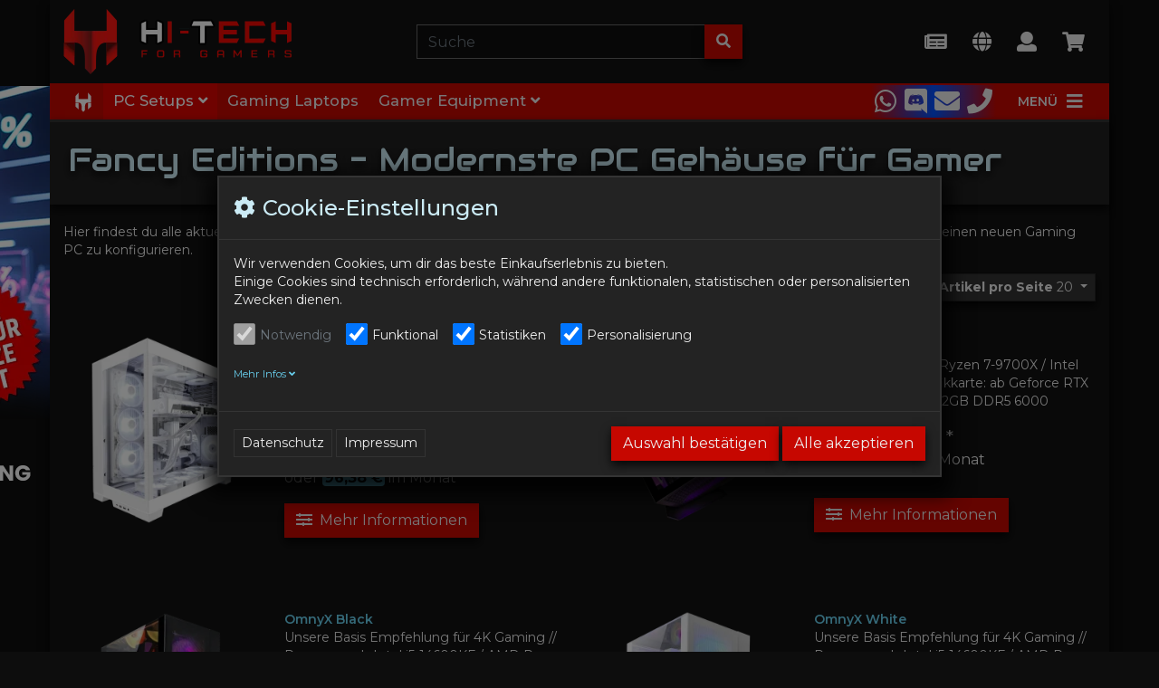

--- FILE ---
content_type: text/html; charset=UTF-8
request_url: https://www.hitech-gamer.com/PC-Setups/Fancy-Editions/
body_size: 23814
content:
<!DOCTYPE html>
<html lang="de" >
    <head>
                        <meta http-equiv="X-UA-Compatible" content="IE=edge"><meta name="viewport" id="Viewport" content="width=device-width, initial-scale=1"><meta http-equiv="Content-Type" content="text/html; charset=UTF-8"><title>PC Gehäuse für Gamer | Fancy Editions | HI-TECH Computer</title><meta name="description" content="Hier findest du alle speziellen PC-Gehäuse für Gamer aus unserem Sortiment. Diese Gehäuse lassen dich in die Zukunft des Gaming blicken."><meta name="keywords" content="pc gehäuse gamer"><meta property="og:site_name" content="https://www.hitech-gamer.com/"><meta property="og:title" content="PC Gehäuse für Gamer | Fancy Editions | HI-TECH Computer"><meta property="og:description" content="Hier findest du alle speziellen PC-Gehäuse für Gamer aus unserem Sortiment. Diese Gehäuse lassen dich in die Zukunft des Gaming blicken."><meta property="og:type" content="website"><meta property="og:image" content="https://www.hitech-gamer.com/out/htg-wave/img/basket.png"><meta property="og:url" content="https://www.hitech-gamer.com/"><link rel="canonical" href="https://www.hitech-gamer.com/PC-Setups/Fancy-Editions/"><link rel="alternate" hreflang="x-default" href="https://www.hitech-gamer.com/PC-Setups/Fancy-Editions/"/><link rel="alternate" hreflang="de" href="https://www.hitech-gamer.com/PC-Setups/Fancy-Editions/"/><link rel="alternate" hreflang="en" href="https://www.hitech-gamer.com/en/PC-Setups/Fancy-Editions/"/><link rel="icon" type="image/png" sizes="32x32" href="https://www.hitech-gamer.com/out/htg-wave/img/favicons/favicon-32x32.png"><link rel="icon" type="image/png" sizes="16x16" href="https://www.hitech-gamer.com/out/htg-wave/img/favicons/favicon-16x16.png"><link rel="icon" type="image/svg+xml" sizes="any" href="https://www.hitech-gamer.com/out/htg-wave/img/favicons/favicon.svg"><link rel="apple-touch-icon" sizes="180x180" href="https://www.hitech-gamer.com/out/htg-wave/img/favicons/apple-touch-icon.png"><link rel="manifest" href="https://www.hitech-gamer.com/out/htg-wave/img/favicons/site.webmanifest"><link rel="mask-icon" href="https://www.hitech-gamer.com/out/htg-wave/img/favicons/safari-pinned-tab.svg" color="#ff0000"><link rel="shortcut icon" href="https://www.hitech-gamer.com/out/htg-wave/img/favicons/favicon.ico"><meta name="apple-mobile-web-app-title" content="HI-TECH for Gamers"><meta name="application-name" content="HI-TECH for Gamers"><meta name="msapplication-TileColor" content="#ff0000"><meta name="msapplication-config" content="https://www.hitech-gamer.com/out/htg-wave/img/favicons/browserconfig.xml"><meta name="theme-color" content="#000000"><link rel="preconnect" href="https://fonts.googleapis.com"><link rel="preconnect" href="https://fonts.gstatic.com" crossorigin><link rel="stylesheet" href="https://fonts.googleapis.com/css2?family=Audiowide&family=Montserrat:wght@100..900&display=swap" media="print" onload="this.media='all'"><link rel="stylesheet" href="https://fonts.googleapis.com/icon?family=Material+Icons&display=swap" media="print" onload="this.media='all'"><noscript><link rel="stylesheet" href="https://fonts.googleapis.com/css2?family=Audiowide&family=Montserrat:wght@100..900&display=swap"><link rel="stylesheet" href="https://fonts.googleapis.com/icon?family=Material+Icons&display=swap"></noscript>

                <link rel="stylesheet" type="text/css" href="https://cdnjs.cloudflare.com/ajax/libs/html5tooltipsjs/1.7.3/html5tooltips.min.css" />
<link rel="stylesheet" type="text/css" href="https://cdnjs.cloudflare.com/ajax/libs/html5tooltipsjs/1.7.3/html5tooltips.animation.min.css" />
<link rel="stylesheet" type="text/css" href="https://www.hitech-gamer.com/modules/htg/htg-ox-contact/out/src/css/htg_contact.css" />
<link rel="stylesheet" type="text/css" href="https://www.hitech-gamer.com/out/htg-wave/src/css/styles.min.css?1647265036" />
<link rel="stylesheet" type="text/css" href="https://www.hitech-gamer.com/out/htg-wave/src/css/htg-styles.css?1768908635" />
<link rel="stylesheet" type="text/css" href="https://cdn.jsdelivr.net/npm/jspanel4@4.16.1/dist/jspanel.css" />
<link rel="stylesheet" type="text/css" href="https://www.hitech-gamer.com/modules/htg/htg-ox-nav/out/src/css/hc-offcanvas-nav.carbon.css" />
<link rel="stylesheet" type="text/css" href="https://www.hitech-gamer.com/modules/htg/htg-ox-nav/out/src/css/htg_nav.css" />
<link rel="stylesheet" type="text/css" href="https://www.hitech-gamer.com/modules/tronet/trosofortueberweisung/out/src/css/trosofortueberweisung.css" />
<link rel="stylesheet" type="text/css" href="https://www.hitech-gamer.com/modules/htg/htg-ox-utils/out/src/css/htg_utils.css" />
<link rel="stylesheet" type="text/css" href="https://www.hitech-gamer.com/modules/htg/htg-ox-track/out/src/css/htg_track.css" />


                    <style>
                body {
                    background:#0d0d0d;
                }
            </style>
            </head>
  <!-- OXID eShop Community Edition, Version 6, Shopping Cart System (c) OXID eSales AG 2003 - 2026 - https://www.oxid-esales.com -->
    <!-- HTG Raptor Project - Custom Version, Modules & Theme - Developer Cristian T, MSc -->
    <body class="cl-alist">

        


    <div class="container">
        <div class="main-row">
                                
    
            

<style>
    klarna-placement{
        display: block!important;
    }
</style>


    <div class="container">
    <header id="header" class="header">
            <div class="header-box">
                <div class="container">
                    <div class="row">
                        <div class="col-12 col-md-6 col-lg-4 order-lg-0 logo-col">
                            <a href="https://www.hitech-gamer.com/" title="HI-TECH for Gamers" class="logo-link">
    <img src="https://www.hitech-gamer.com/out/htg-wave/img/logo_main.png" alt="HI-TECH for Gamers" class="logo-img">
</a>

                        </div>
                        <div class="col-12 col-md-6 col-lg-4 order-lg-3 menus-col">
                            
                                <div class="menu-dropdowns">
                                        
    <div class="btn-group">
        <button type="button" aria-label="Newsletter" class="btn dropdown-toggle btn-newsletter-modal"
                                title="Newsletter">
            <i class="fa fa-newspaper fa-2x" aria-hidden="true"></i>
        </button>
    </div>


                                                                                <div class="btn-group languages-menu">
        <button type="button" aria-label="Language" class="btn dropdown-toggle" data-toggle="dropdown">
                        
                                <i class="fa fa-globe fa-2x" aria-hidden="true"></i>
                                            
        </button>
        <ul class="dropdown-menu dropdown-menu-right" role="menu">
            
                                                                                                                        <li class="dropdown-item active">
                        <a class="flag dropdown-link de" title="Deutsch" href="https://www.hitech-gamer.com/PC-Setups/Fancy-Editions/" hreflang="de">
                            <img src="https://www.hitech-gamer.com/out/htg-wave/img/lang/de.png" alt=""/> Deutsch
                        </a>
                    </li>
                                                                            <li class="dropdown-item">
                        <a class="flag dropdown-link en" title="English" href="https://www.hitech-gamer.com/en/PC-Setups/Fancy-Editions/" hreflang="en">
                            <img src="https://www.hitech-gamer.com/out/htg-wave/img/lang/en.png" alt=""/> English
                        </a>
                    </li>
                            
        </ul>
    </div>

                                    


                                    
                                                                                
                                    

                                    
                                                                                                                                                                                                            <div class="btn-group service-menu showLogin">
    <button type="button" aria-label="Usercenter" class="btn dropdown-toggle" data-toggle="dropdown" data-href="https://www.hitech-gamer.com/index.php?cl=account">
        
                        <i class="fa fa-user fa-2x" aria-hidden="true"></i>
                                                                    
    </button>
    <ul class="dropdown-menu dropdown-menu-right login-menu" role="menu">
        
            <li>
                <div class="row">
                    <div class="col-12 col-sm-5 order-1 order-md-2">
                        <div class="service-menu-box clearfix">
                            <div class="topPopList">
    
        <span class="lead">Konto</span>
        <div class="flyoutBox">
            <ul id="services" class="list-unstyled">
                
                    <li>
                        <a href="https://www.hitech-gamer.com/index.php?cl=account">Mein Konto</a>
                    </li>
                                        <li>
                        <a href="https://www.hitech-gamer.com/index.php?cl=account_noticelist"><span>Mein Merkzettel</span></a>
                                            </li>
                                                                            
            </ul>
        </div>
    
</div>                                                    </div>
                    </div>
                                            <div class="col-12 col-sm-7 order-2 order-md-1">
                            <div class="service-menu-box clearfix">
                                    <form class="form" id="login" name="login" action="https://www.hitech-gamer.com/index.php?" method="post">
        <div id="loginBox" class="loginBox" >
            
<input type="hidden" name="lang" value="0" />
            <input type="hidden" name="cnid" value="ef0aa89e1d272d3a9bcf870ff7108d3d" />
<input type="hidden" name="actcontrol" value="alist" />

            <input type="hidden" name="fnc" value="login_noredirect">
            <input type="hidden" name="cl" value="alist">
                        <input type="hidden" name="pgNr" value="0">
            <input type="hidden" name="CustomError" value="loginBoxErrors">
            
            <span class="lead">Anmelden</span>

            <div class="form-group">
                <input id="loginEmail" type="email" name="lgn_usr" autocomplete="email" value="" class="form-control" placeholder="E-Mail-Adresse">
            </div>

            <div class="form-group">
                <div class="input-group">
                    <input id="loginPasword" type="password" name="lgn_pwd" autocomplete="current-password" class="form-control" value="" placeholder="Passwort">
                    <span class="input-group-append">
                        <a class="forgotPasswordOpener btn btn-tertiary" href="https://www.hitech-gamer.com/index.php?cl=forgotpwd" title="Passwort vergessen?">?</a>
                    </span>
                </div>
            </div>

                            <div class="checkbox">
                    <label>
                        <input type="checkbox" class="checkbox" value="1" name="lgn_cook" id="remember"> Passwort merken
                    </label>
                </div>
            
            <button type="submit" class="btn btn-primary">Anmelden</button>

                            <a class="btn" id="registerLink" role="button" href="https://www.hitech-gamer.com/index.php?cl=register" title="Registrieren">Registrieren</a>
            
            

        </div>
    </form>
                            </div>
                        </div>
                                    </div>
            </li>
        
    </ul>
</div>
                                    

                                    
                                                                                                                                                                                                            <div class="btn-group minibasket-menu">
    <button type="button" aria-label="Minibasket" class="btn dropdown-toggle" data-toggle="dropdown" data-href="https://www.hitech-gamer.com/index.php?cl=basket">
        
            <i class="fa fa-shopping-cart fa-2x" aria-hidden="true"></i>
                    
    </button>
    <ul class="dropdown-menu dropdown-menu-right" role="menu">
        

            <li>
                <div class="row">
                    <div class="col-12 ml-auto">
                        <div class="minibasket-menu-box">
                            

    
            
            <div class="alert alert-info">Der Warenkorb ist leer.</div>
        
    


                        </div>
                    </div>
                </div>
            </li>
        
    </ul>
</div>
                                    
                                </div>
                            
                        </div>
                        <div class="col-12 col-lg-4 order-lg-2 search-col">
                            
            <form class="form search" id="searchForm" role="form" action="https://www.hitech-gamer.com/index.php?" method="get" name="search">
            
<input type="hidden" name="lang" value="0" />
            <input type="hidden" name="cl" value="search">

            
                <div class="input-group">
                    
                        <input class="form-control" type="text" id="searchParam" name="searchparam" value="" placeholder="Suche">
                    

                    
                    <div class="input-group-append">
                        <button class="btn btn-primary" type="button" id="searchSubmit" title="Suchen" aria-label="Suchen"><i class="fas fa-search" aria-hidden="true"></i></button>
                    </div>
                    
                </div>
            
        </form>
                            </div>
                    </div>
                </div>
            </div>

            
                <nav id="mainnav" class="navbar navbar-expand-lg navbar-light" role="navigation">
            <div class="container">
            
                                <div class="collapse navbar-collapse navbar-main-collapse" id="navbarSupportedContent">
                    <ul id="navigation" class="navbar-nav nav">
                        



    <li class="nav-item">
        <a class="nav-link" href="https://www.hitech-gamer.com/startseite/" title="Startseite" aria-label="Startseite">
                                    <img src="/out/htg-wave/img/htg-logo-mask-white.png" alt="HI-TECH for Gamers Mini-Logo">
        </a>
    </li>
                            <li class="nav-item active dropdown">
            <a class="nav-link" href="https://www.hitech-gamer.com/PC-Setups/" title="PC Setups" class="dropdown-toggle" data-toggle="dropdown">
                PC Setups <i class="fa fa-angle-down"></i>            </a>
                            <ul class="dropdown-menu" data-tooltip-stickto="right" data-tooltip-animate-function="slidein" data-tooltip-delay="0" data-tooltip-hide-delay="0" data-tooltip-persistent="false">
                                                                <li class="dropdown-item">
                            <a class="dropdown-link" href="/#boxwrapper_topBox" aria-label="Topseller">
                                Topseller
                            </a>
                        </li>
                                                                                                                        <li class="dropdown-item">
                                <a class="dropdown-link" href="https://www.hitech-gamer.com/PC-Setups/Vorkonfigurierte-Editions/" aria-label="Vorkonfigurierte Editions" data-tooltip="<a href='https://www.hitech-gamer.com/PC-Setups/Vorkonfigurierte-Editions/' title='Vorkonfigurierte Editions'><span class='title'>Vorkonfigurierte Editions</span><br><span class='desc'>Hier findest du unsere Basis Konfigurationen für unterschiedliche Einsatzzwecke. Diese Grundkonfigurationen kannst du bei Bedarf noch an deine Bedürfnisse anpassen.</span><br><img src='https://www.hitech-gamer.com/out/pictures/generated/category/icon/515_290_75/20240618_kategorie_banners_vorkonfigurierte_edition_v2.png'/></a>" 
>
                                    Vorkonfigurierte Editions
                                </a>
                            </li>
                                                                                                                            <li class="dropdown-item">
                                <a class="dropdown-link" href="https://www.hitech-gamer.com/PC-Setups/All-Editions/" aria-label="All Editions" data-tooltip="<a href='https://www.hitech-gamer.com/PC-Setups/All-Editions/' title='All Editions'><span class='title'>All Editions</span><br><span class='desc'>Hier findest du unser gesamtes Produkt-Portfolio bzw. alle Grundmodelle für deine individuelle Computerkonfiguration. Nutze gerne die Sortierfunktion für einen schnellen Überblick.</span><br><img src='https://www.hitech-gamer.com/out/pictures/generated/category/icon/515_290_75/20240618_kategorie_banners_all_edition_515x290px_v2.png'/></a>" 
>
                                    All Editions
                                </a>
                            </li>
                                                                                                                            <li class="dropdown-item">
                                <a class="dropdown-link" href="https://www.hitech-gamer.com/PC-Setups/Sale/" aria-label="Sale" data-tooltip="<a href='https://www.hitech-gamer.com/PC-Setups/Sale/' title='Sale'><span class='title'>Sale</span><br><span class='desc'>Hier findest du immer wieder preisliche Skill-Shots. Denn gerade bei Rabattaktionen geht es um das richtige Timing.</span><br><img src='https://www.hitech-gamer.com/out/pictures/generated/category/icon/515_290_75/20240618_kategorie_banners_sale_515x290px_v4.png'/></a>" 
>
                                    Sale
                                </a>
                            </li>
                                                                                                                            <li class="dropdown-item">
                                <a class="dropdown-link" href="https://www.hitech-gamer.com/PC-Setups/White-Editions/" aria-label="White Editions" data-tooltip="<a href='https://www.hitech-gamer.com/PC-Setups/White-Editions/' title='White Editions'><span class='title'>White Editions</span><br><span class='desc'>Hier findest du alle aktuell im Einsatz befindlichen PC-Gehäuse in weißer Ausführung, um dir deinen neuen Gaming PC zu konfigurieren.</span><br><img src='https://www.hitech-gamer.com/out/pictures/generated/category/icon/515_290_75/20250723_kategorie_banners_white_edition_515x290px_v2.png'/></a>" 
>
                                    White Editions
                                </a>
                            </li>
                                                                                                                            <li class="dropdown-item">
                                <a class="dropdown-link" href="https://www.hitech-gamer.com/PC-Setups/Low-Noise-Editions/" aria-label="Low Noise Editions" data-tooltip="<a href='https://www.hitech-gamer.com/PC-Setups/Low-Noise-Editions/' title='Low Noise Editions'><span class='title'>Low Noise Editions</span><br><span class='desc'>Hier findest du alle aktuellen, besonders geräuscharmen Gaming PC Modelle in unserem Sortiment. Das Innenleben des Low-Noise-Gehäuse kannst du natürlich individuell konfigurieren.</span><br><img src='https://www.hitech-gamer.com/out/pictures/generated/category/icon/515_290_75/20240618_kategorie_banners_low_noise_515x290px_v2.png'/></a>" 
>
                                    Low Noise Editions
                                </a>
                            </li>
                                                                                                                            <li class="dropdown-item">
                                <a class="dropdown-link" href="https://www.hitech-gamer.com/PC-Setups/Hardtube-Editions/" aria-label="Hardtube Editions" data-tooltip="<a href='https://www.hitech-gamer.com/PC-Setups/Hardtube-Editions/' title='Hardtube Editions'><span class='title'>Hardtube Editions</span><br><span class='desc'>Hier findest du alle aktuellen Modelle mit Hardtube-Wasserkühlung - da bleibt kein Auge vor Staunen trocken, aber der PC in jedem Fall.</span><br><img src='https://www.hitech-gamer.com/out/pictures/generated/category/icon/515_290_75/20240618_kategorie_banners_hardtube_515x290px_v4.png'/></a>" 
>
                                    Hardtube Editions
                                </a>
                            </li>
                                                                                                                            <li class="dropdown-item active">
                                <a class="dropdown-link current" href="https://www.hitech-gamer.com/PC-Setups/Fancy-Editions/" aria-label="Fancy Editions" data-tooltip="<a href='https://www.hitech-gamer.com/PC-Setups/Fancy-Editions/' title='Fancy Editions'><span class='title'>Fancy Editions</span><br><span class='desc'>Hier findest du alle aktuell im Einsatz befindlichen PC-Gehäuse in Formen, die nicht unbedingt der bekannten Norm entsprechen, um dir deinen neuen Gaming PC zu konfigurieren.</span><br><img src='https://www.hitech-gamer.com/out/pictures/generated/category/icon/515_290_75/20240618_kategorie_banners_fancy_edition_515x290px.png'/></a>" 
>
                                    Fancy Editions
                                </a>
                            </li>
                                                                                                                            <li class="dropdown-item">
                                <a class="dropdown-link" href="https://www.hitech-gamer.com/PC-Setups/Luftgekuehlte-Editions/" aria-label="Luftgekühlte Editions" data-tooltip="<a href='https://www.hitech-gamer.com/PC-Setups/Luftgekuehlte-Editions/' title='Luftgekühlte Editions'><span class='title'>Luftgekühlte Editions</span><br><span class='desc'>Hier findest du alle aktuell im Einsatz befindlichen Luftgekühlte Editions, um dir deinen neuen Gaming PC zu konfigurieren.</span><br><img src='https://www.hitech-gamer.com/out/pictures/generated/category/icon/515_290_75/20240618_kategorie_banners_airflow_pcs_515x290px_v2.png'/></a>" 
>
                                    Luftgekühlte Editions
                                </a>
                            </li>
                                                                                                                            <li class="dropdown-item">
                                <a class="dropdown-link" href="https://www.hitech-gamer.com/PC-Setups/Powered-by-ASUS-Editions/" aria-label="Powered by ASUS Editions" data-tooltip="<a href='https://www.hitech-gamer.com/PC-Setups/Powered-by-ASUS-Editions/' title='Powered by ASUS Editions'><span class='title'>Powered by ASUS Editions</span><br><span class='desc'>Hier findest du alle aktuell im Einsatz befindlichen Powered by ASUS Editions, um dir deinen neuen Gaming PC zu konfigurieren.</span><br><img src='https://www.hitech-gamer.com/out/pictures/generated/category/icon/515_290_75/20240618_kategorie_banners_powered_by_asus_edition_515x290px_v2.png'/></a>" 
>
                                    Powered by ASUS Editions
                                </a>
                            </li>
                                                                                                                            <li class="dropdown-item">
                                <a class="dropdown-link" href="https://www.hitech-gamer.com/PC-Setups/Powered-by-CORSAIR-Editions/" aria-label="Powered by CORSAIR Editions" data-tooltip="<a href='https://www.hitech-gamer.com/PC-Setups/Powered-by-CORSAIR-Editions/' title='Powered by CORSAIR Editions'><span class='title'>Powered by CORSAIR Editions</span><br><span class='desc'>Hier findest du alle aktuell im Einsatz befindlichen Powered by CORSAIR Editions, um dir deinen neuen Gaming PC zu konfigurieren.</span><br><img src='https://www.hitech-gamer.com/out/pictures/generated/category/icon/515_290_75/20240618_kategorie_banners_powered_by_corsair_edition_515x290px_v2.png'/></a>" 
>
                                    Powered by CORSAIR Editions
                                </a>
                            </li>
                                                                                                                            <li class="dropdown-item">
                                <a class="dropdown-link" href="https://www.hitech-gamer.com/PC-Setups/Powered-by-MSI-Editions/" aria-label="Powered by MSI Editions" data-tooltip="<a href='https://www.hitech-gamer.com/PC-Setups/Powered-by-MSI-Editions/' title='Powered by MSI Editions'><span class='title'>Powered by MSI Editions</span><br><span class='desc'>Hier findest du alle aktuell im Einsatz befindlichen Powered by MSI Editions, um dir deinen neuen Gaming PC zu konfigurieren.</span><br><img src='https://www.hitech-gamer.com/out/pictures/generated/category/icon/515_290_75/20240618_kategorie_banners_powered_by_msi_edition_515x290px_v2.png'/></a>" 
>
                                    Powered by MSI Editions
                                </a>
                            </li>
                                                                                                                            <li class="dropdown-item">
                                <a class="dropdown-link" href="https://www.hitech-gamer.com/PC-Setups/RTX-5000-Series-Editions/" aria-label="RTX 5000 Series Editions" data-tooltip="<a href='https://www.hitech-gamer.com/PC-Setups/RTX-5000-Series-Editions/' title='RTX 5000 Series Editions'><span class='title'>RTX 5000 Series Editions</span><br><span class='desc'>Hier findest du zahlreiche Modelle, die auf die Nvidia RTX 5000er-Grafikkarten abgestimmt sind.</span><br><img src='https://www.hitech-gamer.com/out/pictures/generated/category/icon/515_290_75/20240618_kategorie_banners_rtx_5000_serie_515x290px_v3.png'/></a>" 
>
                                    RTX 5000 Series Editions
                                </a>
                            </li>
                                                                                                                            <li class="dropdown-item">
                                <a class="dropdown-link" href="https://www.hitech-gamer.com/PC-Setups/BATTLEFIELD-6-Editions/" aria-label="BATTLEFIELD 6 Editions" data-tooltip="<a href='https://www.hitech-gamer.com/PC-Setups/BATTLEFIELD-6-Editions/' title='BATTLEFIELD 6 Editions'><span class='title'>BATTLEFIELD 6 Editions</span><br><span class='desc'>Hier findest du alle aktuell von uns vorkonfigurierten PC Systeme für deinen erfolgreichen Battlefield 6 Einsatz.</span><br><img src='https://www.hitech-gamer.com/out/pictures/generated/category/icon/515_290_75/20240618_kategorie_banners_battlefield6_edition_515x290px.png'/></a>" 
>
                                    BATTLEFIELD 6 Editions
                                </a>
                            </li>
                                                            </ul>
                    </li>
                        <li class="nav-item">
            <a class="nav-link" href="https://www.hitech-gamer.com/Gaming-Laptops/" title="Gaming Laptops">
                Gaming Laptops            </a>
                    </li>
                        <li class="nav-item dropdown">
            <a class="nav-link" href="https://www.hitech-gamer.com/Gamer-Equipment/" title="Gamer Equipment" class="dropdown-toggle" data-toggle="dropdown">
                Gamer Equipment <i class="fa fa-angle-down"></i>            </a>
                            <ul class="dropdown-menu" data-tooltip-stickto="right" data-tooltip-animate-function="slidein" data-tooltip-delay="0" data-tooltip-hide-delay="0" data-tooltip-persistent="false">
                                                                                                                                            <li class="dropdown-item">
                                <a class="dropdown-link" href="https://www.hitech-gamer.com/Gamer-Equipment/Monitore/" aria-label="Monitore" data-tooltip="<a href='https://www.hitech-gamer.com/Gamer-Equipment/Monitore/' title='Monitore'><span class='title'>Monitore</span><br><span class='desc'>Hochwertige Monitore für immersive Gaming-Erfahrungen und klare Ansichten, die Spannung und Details in jedem Spiel hervorheben.</span><br><img src='https://www.hitech-gamer.com/out/pictures/generated/category/icon/515_290_75/20240618_kategorie_banners_monitor_515x290px_v2.png'/></a>" 
>
                                    Monitore
                                </a>
                            </li>
                                                                                                                            <li class="dropdown-item">
                                <a class="dropdown-link" href="https://www.hitech-gamer.com/Gamer-Equipment/Tastaturen/" aria-label="Tastaturen" data-tooltip="<a href='https://www.hitech-gamer.com/Gamer-Equipment/Tastaturen/' title='Tastaturen'><span class='title'>Tastaturen</span><br><span class='desc'>Ergonomische und langlebige Tastaturen für intensives Gaming, die Komfort und Stabilität für lange Sessions bieten.</span><br><img src='https://www.hitech-gamer.com/out/pictures/generated/category/icon/515_290_75/20240618_kategorie_banners_tastaturen_515x290px.png'/></a>" 
>
                                    Tastaturen
                                </a>
                            </li>
                                                                                                                            <li class="dropdown-item">
                                <a class="dropdown-link" href="https://www.hitech-gamer.com/Gamer-Equipment/Maeuse/" aria-label="Mäuse" data-tooltip="<a href='https://www.hitech-gamer.com/Gamer-Equipment/Maeuse/' title='Mäuse'><span class='title'>Mäuse</span><br><span class='desc'>Präzise Gaming-Mäuse mit modernem Design, die Kontrolle und Stil in deiner Gaming-Umgebung ermöglichen.</span><br><img src='https://www.hitech-gamer.com/out/pictures/generated/category/icon/515_290_75/20240618_kategorie_banners_maus_515x290px_v2.png'/></a>" 
>
                                    Mäuse
                                </a>
                            </li>
                                                                                                                            <li class="dropdown-item">
                                <a class="dropdown-link" href="https://www.hitech-gamer.com/Gamer-Equipment/Mauspads/" aria-label="Mauspads" data-tooltip="<a href='https://www.hitech-gamer.com/Gamer-Equipment/Mauspads/' title='Mauspads'><span class='title'>Mauspads</span><br><span class='desc'>Optimierte Mauspads für verbesserte Gaming-Steuerung und Komfort, perfekt für präzise Bewegungen und lange Spielzeiten.</span><br><img src='https://www.hitech-gamer.com/out/pictures/generated/category/icon/515_290_75/20240618_kategorie_banners_mauspad_515x290px.png'/></a>" 
>
                                    Mauspads
                                </a>
                            </li>
                                                                                                                            <li class="dropdown-item">
                                <a class="dropdown-link" href="https://www.hitech-gamer.com/Gamer-Equipment/Headsets/" aria-label="Headsets" data-tooltip="<a href='https://www.hitech-gamer.com/Gamer-Equipment/Headsets/' title='Headsets'><span class='title'>Headsets</span><br><span class='desc'>Hochwertige Gaming-Headsets für immersives Audio und Nutzung, die Geräusche und Nuancen in deiner Spielerfahrung verstärken.</span><br><img src='https://www.hitech-gamer.com/out/pictures/generated/category/icon/515_290_75/20240618_kategorie_banners_headset_515x290px.png'/></a>" 
>
                                    Headsets
                                </a>
                            </li>
                                                                                                                            <li class="dropdown-item">
                                <a class="dropdown-link" href="https://www.hitech-gamer.com/Gamer-Equipment/Streaming-Equipment/" aria-label="Streaming Equipment" data-tooltip="<a href='https://www.hitech-gamer.com/Gamer-Equipment/Streaming-Equipment/' title='Streaming Equipment'><span class='title'>Streaming Equipment</span><br><span class='desc'>Professionelle Ausrüstung für erstklassige und einfache Streams, die Qualität und Effizienz für deine Zuschauer garantiert.</span><br><img src='https://www.hitech-gamer.com/out/pictures/generated/category/icon/515_290_75/20240618_kategorie_banners_streaming_equipment_515x290px.png'/></a>" 
>
                                    Streaming Equipment
                                </a>
                            </li>
                                                                                                                            <li class="dropdown-item">
                                <a class="dropdown-link" href="https://www.hitech-gamer.com/Gamer-Equipment/Notebook-Zubehoer/" aria-label="Notebook Zubehör" data-tooltip="<a href='https://www.hitech-gamer.com/Gamer-Equipment/Notebook-Zubehoer/' title='Notebook Zubehör'><span class='title'>Notebook Zubehör</span><br><span class='desc'>Zusätzliche Gadgets und Accessories für leistungsstarke Notebooks, die deine Gaming-Erfahrung optimieren und erweitern.</span><br><img src='https://www.hitech-gamer.com/out/pictures/generated/category/icon/515_290_75/20240618_kategorie_banners_notebook_zubehr_515x290px_v2.png'/></a>" 
>
                                    Notebook Zubehör
                                </a>
                            </li>
                                                                                                                            <li class="dropdown-item">
                                <a class="dropdown-link" href="https://www.hitech-gamer.com/Gamer-Equipment/Lifestyle/" aria-label="Lifestyle" data-tooltip="<a href='https://www.hitech-gamer.com/Gamer-Equipment/Lifestyle/' title='Lifestyle'><span class='title'>Lifestyle</span><br><span class='desc'>Stilvolle Gaming-Mode für modernen Lebensstil, die deinen Gaming-Enthusiasmus überall zum Ausdruck bringen.</span><br><img src='https://www.hitech-gamer.com/out/pictures/generated/category/icon/515_290_75/20240618_kategorie_banners_lifestyle_515x290px_v2.png'/></a>" 
>
                                    Lifestyle
                                </a>
                            </li>
                                                            </ul>
                    </li>
    
                    </ul>

                    <ul class="fixed-header-actions">

                        <li class="fixed-header-item">
                            <a href="javascript:void(null)" class="search-toggle fixed-header-link" rel="nofollow" title="Suchen" aria-label="Suchen">
                                <i class="fa fa-search" aria-hidden="true"></i>
                            </a>
                        </li>
                        
                        <li class="fixed-header-item">
                            <a href="https://www.hitech-gamer.com/index.php?cl=account" class="fixed-header-link" rel="nofollow" title="Konto" aria-label="Konto" >
                                <i class="fa fa-user" aria-hidden="true"></i>
                            </a>
                        </li>
                        
                        
                            <li class="fixed-header-item">
    <a href="https://www.hitech-gamer.com/index.php?cl=basket" rel="nofollow" class="fixed-header-link" title="Warenkorb" aria-label="Warenkorb">
        <i class="fas fa-shopping-cart" aria-hidden="true"></i>
            </a>
</li>                        
                    </ul>

                    
                </div>
            

<div class="mini-contact-panel-links mini-contact-panel-with-chat d-flex justify-content-center ml-4">
        <a href="https://api.whatsapp.com/send?phone=4367762602544" 
       class="d-flex align-items-center hasTooltip" target="_blank"
       title="WhatsApp" 
       aria-label="WhatsApp (öffnet in einem neuen Tab)">
        <i class="fab fa-whatsapp fa-2x m-1" aria-hidden="true"></i>
    </a>
            <a href="https://discord.gg/wyF94R8udM" 
       class="d-flex align-items-center hasTooltip" target="_blank"
       title="Discord" 
       aria-label="Discord (öffnet in einem neuen Tab)">
        <i class="fab fa-discord fa-2x m-1" aria-hidden="true"></i>
    </a>
            <a href="/cdn-cgi/l/email-protection#7e0d1f121b0d3e1617530a1b1d16501f0a" class="d-flex align-items-center hasTooltip" target="_blank" title="E-Mail: sales@hi-tech.at" aria-label="E-Mail: sales@hi-tech.at (öffnet in einem neuen Tab)">
        <i class="fas fa-envelope fa-2x m-1" aria-hidden="true"></i>
    </a>
            <a href="tel:+43 7229 61000" 
       class="d-flex align-items-center hasTooltip" target="_blank"
       title="Telefon: +43 7229 61000"
       aria-label="Telefon: +43 7229 61000 (öffnet in einem neuen Tab)">
        <i class="fas fa-phone fa-2x m-1" aria-hidden="true"></i>
    </a>
    </div>

<div class="justify-content-start">
    <button class="d-flex align-items-center navbar-toggler toggle" type="button" aria-label="Toggle navigation">
        <b class="d-none d-lg-inline">Menü</b>
        <i class="fa fa-bars"></i>
        <b class="d-lg-none">Menü</b>
    </button>
</div>

<nav id="htg-menu" class="d-none">
            
    <ul class="htg-menu-categs">
        <li class="htg-menu-cta">
            <a href="https://www.hitech-gamer.com/startseite/" title="HI-TECH for Gamers">
                <img src="/out/htg-wave/img/htg-logo-mask-white.png" class="mr-2" alt="HI-TECH for Gamers Mini-Logo">HI-TECH PCs
            </a>
        </li>
                                                        <li>
                                        <span>PC Setups</span>
                <ul>
                                                             <li>
                        <a href="https://www.hitech-gamer.com/PC-Setups/Vorkonfigurierte-Editions/" title="Vorkonfigurierte Editions">
                            Vorkonfigurierte Editions
                        </a>
                     </li>
                                                                                  <li>
                        <a href="https://www.hitech-gamer.com/PC-Setups/All-Editions/" title="All Editions">
                            All Editions
                        </a>
                     </li>
                                                                                  <li>
                        <a href="https://www.hitech-gamer.com/PC-Setups/Sale/" title="Sale">
                            Sale
                        </a>
                     </li>
                                                                                  <li>
                        <a href="https://www.hitech-gamer.com/PC-Setups/White-Editions/" title="White Editions">
                            White Editions
                        </a>
                     </li>
                                                                                  <li>
                        <a href="https://www.hitech-gamer.com/PC-Setups/Low-Noise-Editions/" title="Low Noise Editions">
                            Low Noise Editions
                        </a>
                     </li>
                                                                                  <li>
                        <a href="https://www.hitech-gamer.com/PC-Setups/Hardtube-Editions/" title="Hardtube Editions">
                            Hardtube Editions
                        </a>
                     </li>
                                                                                  <li>
                        <a href="https://www.hitech-gamer.com/PC-Setups/Fancy-Editions/" title="Fancy Editions">
                            Fancy Editions
                        </a>
                     </li>
                                                                                  <li>
                        <a href="https://www.hitech-gamer.com/PC-Setups/Luftgekuehlte-Editions/" title="Luftgekühlte Editions">
                            Luftgekühlte Editions
                        </a>
                     </li>
                                                                                  <li>
                        <a href="https://www.hitech-gamer.com/PC-Setups/Powered-by-ASUS-Editions/" title="Powered by ASUS Editions">
                            Powered by ASUS Editions
                        </a>
                     </li>
                                                                                  <li>
                        <a href="https://www.hitech-gamer.com/PC-Setups/Powered-by-CORSAIR-Editions/" title="Powered by CORSAIR Editions">
                            Powered by CORSAIR Editions
                        </a>
                     </li>
                                                                                  <li>
                        <a href="https://www.hitech-gamer.com/PC-Setups/Powered-by-MSI-Editions/" title="Powered by MSI Editions">
                            Powered by MSI Editions
                        </a>
                     </li>
                                                                                  <li>
                        <a href="https://www.hitech-gamer.com/PC-Setups/RTX-5000-Series-Editions/" title="RTX 5000 Series Editions">
                            RTX 5000 Series Editions
                        </a>
                     </li>
                                                                                  <li>
                        <a href="https://www.hitech-gamer.com/PC-Setups/BATTLEFIELD-6-Editions/" title="BATTLEFIELD 6 Editions">
                            BATTLEFIELD 6 Editions
                        </a>
                     </li>
                                                         </ul>
                    </li>
                                <li>
                                        <a href="https://www.hitech-gamer.com/Gaming-Laptops/" title="Gaming Laptops">
                    Gaming Laptops
                </a>
                    </li>
                                <li>
                                        <span>Gamer Equipment</span>
                <ul>
                                                             <li>
                        <a href="https://www.hitech-gamer.com/Gamer-Equipment/Monitore/" title="Monitore">
                            Monitore
                        </a>
                     </li>
                                                                                  <li>
                        <a href="https://www.hitech-gamer.com/Gamer-Equipment/Tastaturen/" title="Tastaturen">
                            Tastaturen
                        </a>
                     </li>
                                                                                  <li>
                        <a href="https://www.hitech-gamer.com/Gamer-Equipment/Maeuse/" title="Mäuse">
                            Mäuse
                        </a>
                     </li>
                                                                                  <li>
                        <a href="https://www.hitech-gamer.com/Gamer-Equipment/Mauspads/" title="Mauspads">
                            Mauspads
                        </a>
                     </li>
                                                                                  <li>
                        <a href="https://www.hitech-gamer.com/Gamer-Equipment/Headsets/" title="Headsets">
                            Headsets
                        </a>
                     </li>
                                                                                  <li>
                        <a href="https://www.hitech-gamer.com/Gamer-Equipment/Streaming-Equipment/" title="Streaming Equipment">
                            Streaming Equipment
                        </a>
                     </li>
                                                                                  <li>
                        <a href="https://www.hitech-gamer.com/Gamer-Equipment/Notebook-Zubehoer/" title="Notebook Zubehör">
                            Notebook Zubehör
                        </a>
                     </li>
                                                                                  <li>
                        <a href="https://www.hitech-gamer.com/Gamer-Equipment/Lifestyle/" title="Lifestyle">
                            Lifestyle
                        </a>
                     </li>
                                                         </ul>
                    </li>
                    </ul>
    
    <ul class="second-nav">
        <li>
    <span>
                    <i class="fas fa-info mr-2"></i>
                Informationen
    </span>
    <ul class="list-unstyled">
                                <li><a href="https://www.hitech-gamer.com/Allgemein/" title="Allgemein">Allgemein</a></li>
                                <li><a href="https://www.hitech-gamer.com/Bezahlmethoden/" title="Bezahlmethoden">Bezahlmethoden</a></li>
                                <li><a href="https://www.hitech-gamer.com/Gamer-PC-Ratenkauf-DE/" title="Ratenkauf Deutschland">Ratenkauf Deutschland</a></li>
                                <li><a href="https://www.hitech-gamer.com/Gaming-PC-Ratenkauf-AT/" title="Ratenkauf Österreich">Ratenkauf Österreich</a></li>
                                <li><a href="https://www.hitech-gamer.com/PC-mit-Klarna/" title="PC mit Klarna">PC mit Klarna</a></li>
                                <li><a href="https://www.hitech-gamer.com/Versand/" title="Versand">Versand</a></li>
                                <li><a href="https://www.hitech-gamer.com/HI-TECH-Manual/" title="HI-TECH Manual">HI-TECH Manual</a></li>
                                <li><a href="https://www.hitech-gamer.com/Kurzanleitungen/" title="Kurzanleitungen">Kurzanleitungen</a></li>
                                <li><a href="https://www.hitech-gamer.com/AGB/" title="AGB">AGB</a></li>
                                <li><a href="https://www.hitech-gamer.com/AGB-Lieferanten/" title="AGB Lieferanten">AGB Lieferanten</a></li>
                                <li><a href="https://www.hitech-gamer.com/Datenschutz/" title="Datenschutz">Datenschutz</a></li>
            </ul></li>
        <li>
    <span>
                    <i class="fas fa-building mr-2"></i>
                Über uns
    </span>
    <ul class="list-unstyled">
                                <li><a href="https://www.hitech-gamer.com/Warum-HI-TECH-PC-kaufen/" title="Warum HI-TECH PC kaufen?">Warum HI-TECH PC kaufen?</a></li>
                                <li><a href="https://www.hitech-gamer.com/HI-TECH-Philosophie/" title="HI-TECH Philosophie">HI-TECH Philosophie</a></li>
                                <li><a href="https://www.hitech-gamer.com/Jobs/" title="Jobs">Jobs</a></li>
                                <li><a href="https://www.hitech-gamer.com/Impressum/" title="Impressum">Impressum</a></li>
                                <li><a href="https://www.hitech-gamer.com/Geschichte/" title="Geschichte">Geschichte</a></li>
                                <li><a href="https://www.hitech-gamer.com/Team/" title="Team">Team</a></li>
                                <li><a href="https://www.hitech-gamer.com/Corporate-Design-Styleguide/" title="Corporate Design Styleguide">Corporate Design Styleguide</a></li>
                                <li><a href="https://www.hitech-gamer.com/Bewertungen/" title="Bewertungen">Bewertungen</a></li>
            </ul></li>
        <li>
    <span>
                    <i class="fas fa-star mr-2"></i>
                Specials
    </span>
    <ul class="list-unstyled">
                                <li><a href="https://www.hitech-gamer.com/HARDTUBE-Systeme/" title="HARDTUBE Systeme">HARDTUBE Systeme</a></li>
                                <li><a href="https://www.hitech-gamer.com/KI-Hardware/" title="KI Hardware">KI Hardware</a></li>
                                <li><a href="https://www.hitech-gamer.com/Corsair-iCUE/" title="Corsair iCUE">Corsair iCUE</a></li>
                                <li><a href="https://www.hitech-gamer.com/Gaming-PC/" title="Gaming PC Guide">Gaming PC Guide</a></li>
                                <li><a href="https://www.hitech-gamer.com/Specials/PC-Inflation-2025/" title="Inflationsreport 2025">Inflationsreport 2025</a></li>
                                <li><a href="https://www.hitech-gamer.com/Gaming-Setup-Zuhause/" title="Gaming Setup">Gaming Setup</a></li>
                                <li><a href="https://www.hitech-gamer.com/GPU-CPU-Empfehlung/" title="GPU &amp; CPU Empfehlung">GPU &amp; CPU Empfehlung</a></li>
                                <li><a href="https://www.hitech-gamer.com/Lieferketten-Gaming-PCs/" title="Lieferketten-Analyse">Lieferketten-Analyse</a></li>
                                <li><a href="https://www.hitech-gamer.com/Gaming-Power-meets-Design/" title="Gaming Power meets Design">Gaming Power meets Design</a></li>
                                <li><a href="https://www.hitech-gamer.com/Zero-Zone/" title="Zero Zone">Zero Zone</a></li>
                                <li><a href="https://www.hitech-gamer.com/PC-in-Wunschkonfiguration-kaufen/" title="PC in Wunschkonfiguration kaufen">PC in Wunschkonfiguration kaufen</a></li>
                                <li><a href="https://www.hitech-gamer.com/PC-ohne-Grafikkarte-kaufen/" title="PC ohne Grafikkarte kaufen">PC ohne Grafikkarte kaufen</a></li>
                                <li><a href="https://www.hitech-gamer.com/Umweltfreundliche-Computer/" title="Umweltfreundliche Computer">Umweltfreundliche Computer</a></li>
                                <li><a href="https://www.hitech-gamer.com/Game-HI-TETRIS/" title="Game HI-TETRIS">Game HI-TETRIS</a></li>
                                <li><a href="https://www.hitech-gamer.com/HI-TECH-Fanpage/" title="HI-TECH Fanpage">HI-TECH Fanpage</a></li>
                                <li><a href="https://www.hitech-gamer.com/Wallpapers/" title="Wallpapers">Wallpapers</a></li>
            </ul></li>
        <li>
    <span>
                    <i class="fas fa-gamepad mr-2"></i>
                Game Setups
    </span>
    <ul class="list-unstyled">
                                <li><a href="https://www.hitech-gamer.com/Game-Setups/DOOM-TheDarkAges/" title="DOOM: The Dark Ages">DOOM: The Dark Ages</a></li>
                                <li><a href="https://www.hitech-gamer.com/Game-Setups/Battlefield-6/" title="Battlefield 6">Battlefield 6</a></li>
                                <li><a href="https://www.hitech-gamer.com/Game-Setups/FFXIV-Dawntrail/" title="FFXIV: Dawntrail">FFXIV: Dawntrail</a></li>
                                <li><a href="https://www.hitech-gamer.com/Game-Setups/Kingdom-Come-II/" title="Kingdom Come II">Kingdom Come II</a></li>
                                <li><a href="https://www.hitech-gamer.com/Game-Setups/Fortnite/" title="Fortnite">Fortnite</a></li>
                                <li><a href="https://www.hitech-gamer.com/Game-Setups/Assassins-Creed-Shadows/" title="Assassin’s Creed Shadows">Assassin’s Creed Shadows</a></li>
                                <li><a href="https://www.hitech-gamer.com/Game-Setups/Anno-117/" title="Anno 117: Pax Romana">Anno 117: Pax Romana</a></li>
            </ul></li>
        <li>
    <span>
                    <i class="fas fa-handshake mr-2"></i>
                Partners
    </span>
    <ul class="list-unstyled">
                                <li><a href="https://www.hitech-gamer.com/Partner-PCs/eosAndy/" title="eosAndy">eosAndy</a></li>
                                <li><a href="https://www.hitech-gamer.com/Partner-PCs/Malternativ/" title="Malternativ">Malternativ</a></li>
                                <li><a href="https://www.hitech-gamer.com/Partner-PCs/Zornkoenigin/" title="Zornkoenigin">Zornkoenigin</a></li>
            </ul></li>
        <li>
    <span>
                    <i class="fas fa-comment-alt mr-2"></i>
                Kontakt
    </span>
    <ul class="list-unstyled">
            <li>
            <a href="https://www.hitech-gamer.com/Anfrage/" title="Anfrage">
                Anfrage
            </a>
        </li>
                                <li class="contact-menu-with-chat">
        </li>
                <li>
            <a href="https://api.whatsapp.com/send?phone=4367762602544" target="_blank" 
                title="WhatsApp"
                aria-label="WhatsApp (öffnet in einem neuen Tab)">
                <i class="fab fa-whatsapp mr-2"></i>WhatsApp
            </a>
        </li>
                        <li>
            <a href="https://discord.gg/wyF94R8udM" target="_blank" 
                title="Discord"
                aria-label="Discord (öffnet in einem neuen Tab)">
                <i class="fab fa-discord mr-2"></i>Discord
            </a>
        </li>
                                    <li><a href="https://www.hitech-gamer.com/Standort/" title="Standort">Standort</a></li>
                                <li><a href="https://www.hitech-gamer.com/Kooperation/" title="Kooperation">Kooperation</a></li>
            </ul></li>
    </ul>
    
    <ul>
        <li>
            <a href="https://www.hitech-gamer.com/index.php?cl=account" rel="nofollow">
                <i class="fa fa-user mr-2"></i>Konto
            </a>
        </li>
        <li>
            <a href="https://www.hitech-gamer.com/index.php?cl=basket" rel="nofollow">
                <i class="fas fa-shopping-cart mr-2"></i>Warenkorb
            </a>
        </li>
    </ul>

    <ul class="bottom-nav">
                <li>
            <a href="https://api.whatsapp.com/send?phone=4367762602544" 
               class="d-flex align-items-center p-sm-2" target="_blank" 
               title="WhatsApp"
               aria-label="WhatsApp (öffnet in einem neuen Tab)">
                <i class="fab fa-whatsapp fa m-2" aria-hidden="true"></i>
            </a>
        </li>
                        <li>
            <a href="https://discord.gg/wyF94R8udM" 
               class="d-flex align-items-center p-sm-2" target="_blank" 
               title="Discord"
               aria-label="Discord (öffnet in einem neuen Tab)">
                <i class="fab fa-discord fa m-2" aria-hidden="true"></i>
            </a>
        </li>
                        <li>
            <a href="https://www.instagram.com/hitech_gamer/"
               class="d-flex align-items-center p-sm-2" target="_blank" 
               title="Instagram"
               aria-label="Instagram (öffnet in einem neuen Tab)">
                <i class="fab fa-instagram m-2" aria-hidden="true"></i>
            </a>
        </li>
                        <li>
            <a href="https://www.threads.net/@hitech_gamer"
               class="d-flex align-items-center p-sm-2" target="_blank" 
               title="Threads"
               aria-label="Threads (öffnet in einem neuen Tab)">
                <i class="fas fa-at m-2" aria-hidden="true"></i>
            </a>
        </li>
                                                <li>
            <a href="https://www.twitch.tv/hitech_for_gamers"
               class="d-flex align-items-center p-sm-2" target="_blank" 
               title="Twitch"
               aria-label="Twitch (öffnet in einem neuen Tab)">
                <i class="fab fa-twitch m-2" aria-hidden="true"></i>
            </a>
        </li>
                        <li>
            <a href="https://www.facebook.com/HITECHgamer"
               class="d-flex align-items-center p-sm-2" target="_blank" 
               title="Facebook"
               aria-label="Facebook (öffnet in einem neuen Tab)">
                <i class="fab fa-facebook m-2" aria-hidden="true"></i>
            </a>
        </li>
                        <li>
            <a href="https://www.youtube.com/channel/UC_XYR9w5O31phPclJxISfgg"
               class="d-flex align-items-center p-sm-2" target="_blank" 
               title="YouTube"
               aria-label="YouTube (öffnet in einem neuen Tab)">
                <i class="fab fa-youtube m-2" aria-hidden="true"></i>
            </a>
        </li>
            </ul>
</nav>

            </div>
        </nav>
    
            

    </header>
</div>



    

    
    <div id="wrapper" >

        <div class="underdog">

                        <div class="container" role="region" aria-label="Promo">
                <div class="row">
                            </div>
            </div>

            <div class="container-fluid">
                <div class="content-box">

                                    
                        
    <ol id="breadcrumb" class="breadcrumb" itemscope itemtype="http://schema.org/BreadcrumbList"><li class="text-muted">Du bist hier:</li><li itemprop="itemListElement" itemscope itemtype="http://schema.org/ListItem" class="breadcrumb-item"><a href="https://www.hitech-gamer.com/PC-Setups/" class="breadcrumb-link" title="PC Setups" itemprop="item"><span itemprop="name">PC Setups</span></a><meta itemprop="position" content="1" /></li><li itemprop="itemListElement" itemscope itemtype="http://schema.org/ListItem" class="breadcrumb-item active"><a href="https://www.hitech-gamer.com/PC-Setups/Fancy-Editions/" class="breadcrumb-link" title="Fancy Editions" itemprop="item"><span itemprop="name">Fancy Editions</span></a><meta itemprop="position" content="2" /></li></ol>
                    
                
                    

                <div class="row">
                    
                    <div class="col-12">

                        <div class="content mb-3" id="content">
                            
                                
                                                                        
        
        <div class="page-header">
                        <h1 class="h1">
                Fancy Editions - Modernste PC Gehäuse für Gamer
                            </h1>
        </div>

                            <p id="catDescLocator" class="categoryDescription">
                <em>Hier findest du alle aktuell im Einsatz befindlichen PC-Gehäuse in Formen, die nicht unbedingt der bekannten Norm entsprechen, um dir deinen neuen Gaming PC zu konfigurieren.</em>
            </p>
        
            



    
                                    
                    <div class="listRefine">
                        <div class="refineParams row clear">
            <div class="col pagination-options">
                        <div class="float-left">
                        
                            </div>
                    </div>
    
        <div class="col text-right options">
                
        
                
                                            
        <div class="btn-group">
            <button type="button" class="btn btn-outline-dark btn-sm dropdown-toggle" data-toggle="dropdown">
                <strong>Sortierung:</strong>
                                    Wählen
                                <span class="caret"></span>
            </button>
            <ul class="dropdown-menu" role="menu">
                                    <li class="filter-item desc">
                        <a class="filter-link" href="https://www.hitech-gamer.com/PC-Setups/Fancy-Editions/?ldtype=infogrid&amp;_artperpage=20&amp;listorderby=oxtitle&amp;listorder=desc&amp;pgNr=0&amp;cl=alist&amp;searchparam=&amp;cnid=ef0aa89e1d272d3a9bcf870ff7108d3d" title="Titel absteigend">
                            <i class="fa fa-caret-down"></i> Titel
                        </a>
                    </li>
                    <li class="filter-item asc">
                        <a class="filter-link" href="https://www.hitech-gamer.com/PC-Setups/Fancy-Editions/?ldtype=infogrid&amp;_artperpage=20&amp;listorderby=oxtitle&amp;listorder=asc&amp;pgNr=0&amp;cl=alist&amp;searchparam=&amp;cnid=ef0aa89e1d272d3a9bcf870ff7108d3d" title="Titel aufsteigend">
                            <i class="fa fa-caret-up"></i> Titel
                        </a>
                    </li>
                                    <li class="filter-item desc">
                        <a class="filter-link" href="https://www.hitech-gamer.com/PC-Setups/Fancy-Editions/?ldtype=infogrid&amp;_artperpage=20&amp;listorderby=oxvarminprice&amp;listorder=desc&amp;pgNr=0&amp;cl=alist&amp;searchparam=&amp;cnid=ef0aa89e1d272d3a9bcf870ff7108d3d" title="Preis absteigend">
                            <i class="fa fa-caret-down"></i> Preis
                        </a>
                    </li>
                    <li class="filter-item asc">
                        <a class="filter-link" href="https://www.hitech-gamer.com/PC-Setups/Fancy-Editions/?ldtype=infogrid&amp;_artperpage=20&amp;listorderby=oxvarminprice&amp;listorder=asc&amp;pgNr=0&amp;cl=alist&amp;searchparam=&amp;cnid=ef0aa89e1d272d3a9bcf870ff7108d3d" title="Preis aufsteigend">
                            <i class="fa fa-caret-up"></i> Preis
                        </a>
                    </li>
                            </ul>
        </div>
            
                
    <div class="btn-group">
        <button type="button" class="btn btn-outline-dark btn-sm dropdown-toggle" data-toggle="dropdown">
            <strong>Artikel pro Seite</strong>
                            20
                        <span class="caret"></span>
        </button>
        <ul class="dropdown-menu" role="menu">
                            <li class="filter-item selected">
                    <a href="https://www.hitech-gamer.com/PC-Setups/Fancy-Editions/?ldtype=infogrid&amp;_artperpage=20&amp;pgNr=0&amp;cl=alist&amp;searchparam=&amp;cnid=ef0aa89e1d272d3a9bcf870ff7108d3d" class="filter-link selected">20</a>
                </li>
                            <li class="filter-item">
                    <a href="https://www.hitech-gamer.com/PC-Setups/Fancy-Editions/?ldtype=infogrid&amp;_artperpage=50&amp;pgNr=0&amp;cl=alist&amp;searchparam=&amp;cnid=ef0aa89e1d272d3a9bcf870ff7108d3d" class="filter-link">50</a>
                </li>
                            <li class="filter-item">
                    <a href="https://www.hitech-gamer.com/PC-Setups/Fancy-Editions/?ldtype=infogrid&amp;_artperpage=100&amp;pgNr=0&amp;cl=alist&amp;searchparam=&amp;cnid=ef0aa89e1d272d3a9bcf870ff7108d3d" class="filter-link">100</a>
                </li>
                    </ul>
    </div>
            </div>
    
        <div class="col-12 text-right">
        
        </div>
    </div>                    </div>
                

                                
                    
    
    
    

    <div class="boxwrapper" id="boxwrapper_productList">
        
                    

                    

            <div class="list-container" id="productList">
                <div class="row infogrid-view newItems">
                                    
                    
                    
                        <div class="productData col-12 col-sm-6 col-md-4 col-lg-6 productBox product-box">
                            <form name="tobasketproductList_1" action="https://www.hitech-gamer.com/PC-Setups/Fancy-Editions/SOLVARIS.html" method="get">
        <div class="hidden">
            <input type="hidden" name="cnid" value="ef0aa89e1d272d3a9bcf870ff7108d3d" />
<input type="hidden" name="actcontrol" value="alist" />

            
<input type="hidden" name="lang" value="0" />
            <input type="hidden" name="pgNr" value="0">
                                        <input type="hidden" name="cl" value="details">
                <input type="hidden" name="anid" value="0f80fdae77fd10afdc5a1de386d87b06">
                    </div>

        <div class="row">
            <div class="col-12 col-lg-5">
                            
<div class="picture text-center">
    <a href="https://www.hitech-gamer.com/PC-Setups/Fancy-Editions/SOLVARIS.html" title="SOLVARIS " tabindex="-1">
        <img src="https://www.hitech-gamer.com/out/htg-wave/img/spinner.gif" data-src="https://www.hitech-gamer.com/out/pictures/generated/product/thumb/390_245_75/lian_li_o11d_evo_rgb_wei_neu_front_window_1000px.png" alt="SOLVARIS " class="img-fluid">
    </a>
</div>

            </div>
            <div class="col-12 col-lg-7">
                <div class="listDetails">
                    <div class="title">
    <a id="productList_1" href="https://www.hitech-gamer.com/PC-Setups/Fancy-Editions/SOLVARIS.html" class="title" title="SOLVARIS ">
        <span>SOLVARIS </span>
    </a>
</div>


                    
                        <div class="shortdesc">
                            High-End PC // Prozessor: Intel Ultra 265KF/285K / AMD Ryzen 7-9800X3D // Grafikkarte: Geforce RTX 5080 // RAM: ab 64GB DDR5 6000 RGB // SSD: ab M.2 2TB
                        </div>
                    

                    
                                                    <div id="variantselector_productList_1" class="selectorsBox variant-dropdown js-fnSubmit clear">
                                                                    
                                                            </div>
                                            

                    <div class="price">
                        <div class="content">
                            
                                                                                                                                            
                                    
                                    
                                                                                    <span id="productPrice_productList_1" class="lead text-nowrap">
                                                                                            ab
                                                                                                    4.489,00
                                                                                                                                        €
                                                                                            *                                                                                    </span>
                                                                            
                                                                                                



                
<div class="d-none">
    <span id="productMinRateTime_productList_1">60</span>
    <span id="productMinRateValue_productList_1">10.97</span>
    <span id="productMinRateCountry_productList_1">AT</span>
</div>

<br>
<span id="productMinRatePriceText_productList_1" class="mb-1 hasTooltip" role="button" data-placement="right" data-toggle="modal" data-target="#ratecalcModal"
     title="Basierend auf einer 60-monatigen Laufzeit für Österreich">
    oder <span class="badge badge-htg-blue"><span id="productMinRatePrice_productList_1">...</span> €</span> im Monat
</span>



                        </div>
                    </div>
                    
                        <div class="actions">
                            <div class="btn-group">
                                                                    <a class="btn btn-primary" href="https://www.hitech-gamer.com/PC-Setups/Fancy-Editions/SOLVARIS.html" tabindex="-1"><i class="fas fa-sliders-h mr-2"></i>Mehr Informationen</a>
                                                            </div>
                        </div>
                    
                </div>
            </div>
        </div>
    </form>

                        </div>
                    


                                    
                    
                    
                        <div class="productData col-12 col-sm-6 col-md-4 col-lg-6 productBox product-box">
                            <form name="tobasketproductList_2" action="https://www.hitech-gamer.com/PC-Setups/Fancy-Editions/HELLSCREAM.html" method="get">
        <div class="hidden">
            <input type="hidden" name="cnid" value="ef0aa89e1d272d3a9bcf870ff7108d3d" />
<input type="hidden" name="actcontrol" value="alist" />

            
<input type="hidden" name="lang" value="0" />
            <input type="hidden" name="pgNr" value="0">
                                        <input type="hidden" name="cl" value="details">
                <input type="hidden" name="anid" value="60242300c99524c0b3cafba6d88408e6">
                    </div>

        <div class="row">
            <div class="col-12 col-lg-5">
                        
<div class="picture text-center">
    <a href="https://www.hitech-gamer.com/PC-Setups/Fancy-Editions/HELLSCREAM.html" title="HELLSCREAM " tabindex="-1">
        <img src="https://www.hitech-gamer.com/out/htg-wave/img/spinner.gif" data-src="https://www.hitech-gamer.com/out/pictures/generated/product/thumb/390_245_75/azza_cube_plus_1002_schwarz_c_window_1000px.png" alt="HELLSCREAM " class="img-fluid">
    </a>
</div>

            </div>
            <div class="col-12 col-lg-7">
                <div class="listDetails">
                    <div class="title">
    <a id="productList_2" href="https://www.hitech-gamer.com/PC-Setups/Fancy-Editions/HELLSCREAM.html" class="title" title="HELLSCREAM ">
        <span>HELLSCREAM </span>
    </a>
</div>


                    
                        <div class="shortdesc">
                            Prozessor: ab AMD Ryzen 7-9700X / Intel ULTRA 265KF // Grafikkarte: ab Geforce RTX 5070 TI // RAM: ab 32GB DDR5 6000
                        </div>
                    

                    
                                                    <div id="variantselector_productList_2" class="selectorsBox variant-dropdown js-fnSubmit clear">
                                                                    
                                                            </div>
                                            

                    <div class="price">
                        <div class="content">
                            
                                                                                                                                            
                                    
                                    
                                                                                    <span id="productPrice_productList_2" class="lead text-nowrap">
                                                                                            ab
                                                                                                    3.429,00
                                                                                                                                        €
                                                                                            *                                                                                    </span>
                                                                            
                                                                                                



                
<div class="d-none">
    <span id="productMinRateTime_productList_2">60</span>
    <span id="productMinRateValue_productList_2">10.97</span>
    <span id="productMinRateCountry_productList_2">AT</span>
</div>

<br>
<span id="productMinRatePriceText_productList_2" class="mb-1 hasTooltip" role="button" data-placement="right" data-toggle="modal" data-target="#ratecalcModal"
     title="Basierend auf einer 60-monatigen Laufzeit für Österreich">
    oder <span class="badge badge-htg-blue"><span id="productMinRatePrice_productList_2">...</span> €</span> im Monat
</span>



                        </div>
                    </div>
                    
                        <div class="actions">
                            <div class="btn-group">
                                                                    <a class="btn btn-primary" href="https://www.hitech-gamer.com/PC-Setups/Fancy-Editions/HELLSCREAM.html" tabindex="-1"><i class="fas fa-sliders-h mr-2"></i>Mehr Informationen</a>
                                                            </div>
                        </div>
                    
                </div>
            </div>
        </div>
    </form>

                        </div>
                    


                                    
                    
                    
                        <div class="productData col-12 col-sm-6 col-md-4 col-lg-6 productBox product-box">
                            <form name="tobasketproductList_3" action="https://www.hitech-gamer.com/PC-Setups/Fancy-Editions/OmnyX-Black.html" method="get">
        <div class="hidden">
            <input type="hidden" name="cnid" value="ef0aa89e1d272d3a9bcf870ff7108d3d" />
<input type="hidden" name="actcontrol" value="alist" />

            
<input type="hidden" name="lang" value="0" />
            <input type="hidden" name="pgNr" value="0">
                                        <input type="hidden" name="cl" value="details">
                <input type="hidden" name="anid" value="63a9a29ebed1b0c7ede33de66d2f9521">
                    </div>

        <div class="row">
            <div class="col-12 col-lg-5">
                        
<div class="picture text-center">
    <a href="https://www.hitech-gamer.com/PC-Setups/Fancy-Editions/OmnyX-Black.html" title="OmnyX Black " tabindex="-1">
        <img src="https://www.hitech-gamer.com/out/htg-wave/img/spinner.gif" data-src="https://www.hitech-gamer.com/out/pictures/generated/product/thumb/390_245_75/cougar_omnyx_schwarz_front_window_1000px.png" alt="OmnyX Black " class="img-fluid">
    </a>
</div>

            </div>
            <div class="col-12 col-lg-7">
                <div class="listDetails">
                    <div class="title">
    <a id="productList_3" href="https://www.hitech-gamer.com/PC-Setups/Fancy-Editions/OmnyX-Black.html" class="title" title="OmnyX Black ">
        <span>OmnyX Black </span>
    </a>
</div>


                    
                        <div class="shortdesc">
                            Unsere Basis Empfehlung für 4K Gaming // Prozessor: ab Intel i5-14600KF / AMD Ryzen 7 9700X // Grafikkarte: ab Radeon 9070 XT 16GB // ab 32GB DDR5 RAM // ab 1TB m.2 SSD // inklusive Windows
                        </div>
                    

                    
                                                    <div id="variantselector_productList_3" class="selectorsBox variant-dropdown js-fnSubmit clear">
                                                                    
                                                            </div>
                                            

                    <div class="price">
                        <div class="content">
                            
                                                                                                                                            
                                    
                                    
                                                                                    <span id="productPrice_productList_3" class="lead text-nowrap">
                                                                                            ab
                                                                                                    2.429,00
                                                                                                                                        €
                                                                                            *                                                                                    </span>
                                                                            
                                                                                                



                
<div class="d-none">
    <span id="productMinRateTime_productList_3">60</span>
    <span id="productMinRateValue_productList_3">10.97</span>
    <span id="productMinRateCountry_productList_3">AT</span>
</div>

<br>
<span id="productMinRatePriceText_productList_3" class="mb-1 hasTooltip" role="button" data-placement="right" data-toggle="modal" data-target="#ratecalcModal"
     title="Basierend auf einer 60-monatigen Laufzeit für Österreich">
    oder <span class="badge badge-htg-blue"><span id="productMinRatePrice_productList_3">...</span> €</span> im Monat
</span>



                        </div>
                    </div>
                    
                        <div class="actions">
                            <div class="btn-group">
                                                                    <a class="btn btn-primary" href="https://www.hitech-gamer.com/PC-Setups/Fancy-Editions/OmnyX-Black.html" tabindex="-1"><i class="fas fa-sliders-h mr-2"></i>Mehr Informationen</a>
                                                            </div>
                        </div>
                    
                </div>
            </div>
        </div>
    </form>

                        </div>
                    


                                    
                    
                    
                        <div class="productData col-12 col-sm-6 col-md-4 col-lg-6 productBox product-box">
                            <form name="tobasketproductList_4" action="https://www.hitech-gamer.com/PC-Setups/Fancy-Editions/OmnyX-White.html" method="get">
        <div class="hidden">
            <input type="hidden" name="cnid" value="ef0aa89e1d272d3a9bcf870ff7108d3d" />
<input type="hidden" name="actcontrol" value="alist" />

            
<input type="hidden" name="lang" value="0" />
            <input type="hidden" name="pgNr" value="0">
                                        <input type="hidden" name="cl" value="details">
                <input type="hidden" name="anid" value="70bf222004d961ae059be4c2abbda38e">
                    </div>

        <div class="row">
            <div class="col-12 col-lg-5">
                        
<div class="picture text-center">
    <a href="https://www.hitech-gamer.com/PC-Setups/Fancy-Editions/OmnyX-White.html" title="OmnyX White " tabindex="-1">
        <img src="https://www.hitech-gamer.com/out/htg-wave/img/spinner.gif" data-src="https://www.hitech-gamer.com/out/pictures/generated/product/thumb/390_245_75/cougar-omnyx-wei-front_window_1000px.png" alt="OmnyX White " class="img-fluid">
    </a>
</div>

            </div>
            <div class="col-12 col-lg-7">
                <div class="listDetails">
                    <div class="title">
    <a id="productList_4" href="https://www.hitech-gamer.com/PC-Setups/Fancy-Editions/OmnyX-White.html" class="title" title="OmnyX White ">
        <span>OmnyX White </span>
    </a>
</div>


                    
                        <div class="shortdesc">
                            Unsere Basis Empfehlung für 4K Gaming // Prozessor: ab Intel i5-14600KF / AMD Ryzen 7 9700X // Grafikkarte: ab Radeon 9070 XT 16GB // ab 32GB DDR5 RAM // ab 1TB m.2 SSD // inklusive Windows
                        </div>
                    

                    
                                                    <div id="variantselector_productList_4" class="selectorsBox variant-dropdown js-fnSubmit clear">
                                                                    
                                                            </div>
                                            

                    <div class="price">
                        <div class="content">
                            
                                                                                                                                            
                                    
                                    
                                                                                    <span id="productPrice_productList_4" class="lead text-nowrap">
                                                                                            ab
                                                                                                    2.389,00
                                                                                                                                        €
                                                                                            *                                                                                    </span>
                                                                            
                                                                                                



                
<div class="d-none">
    <span id="productMinRateTime_productList_4">60</span>
    <span id="productMinRateValue_productList_4">10.97</span>
    <span id="productMinRateCountry_productList_4">AT</span>
</div>

<br>
<span id="productMinRatePriceText_productList_4" class="mb-1 hasTooltip" role="button" data-placement="right" data-toggle="modal" data-target="#ratecalcModal"
     title="Basierend auf einer 60-monatigen Laufzeit für Österreich">
    oder <span class="badge badge-htg-blue"><span id="productMinRatePrice_productList_4">...</span> €</span> im Monat
</span>



                        </div>
                    </div>
                    
                        <div class="actions">
                            <div class="btn-group">
                                                                    <a class="btn btn-primary" href="https://www.hitech-gamer.com/PC-Setups/Fancy-Editions/OmnyX-White.html" tabindex="-1"><i class="fas fa-sliders-h mr-2"></i>Mehr Informationen</a>
                                                            </div>
                        </div>
                    
                </div>
            </div>
        </div>
    </form>

                        </div>
                    


                                    
                    
                    
                        <div class="productData col-12 col-sm-6 col-md-4 col-lg-6 productBox product-box">
                            <form name="tobasketproductList_5" action="https://www.hitech-gamer.com/PC-Setups/Fancy-Editions/ECHELON.html" method="get">
        <div class="hidden">
            <input type="hidden" name="cnid" value="ef0aa89e1d272d3a9bcf870ff7108d3d" />
<input type="hidden" name="actcontrol" value="alist" />

            
<input type="hidden" name="lang" value="0" />
            <input type="hidden" name="pgNr" value="0">
                                        <input type="hidden" name="cl" value="details">
                <input type="hidden" name="anid" value="7c7be5c92968f88d39ec364e79bbe04b">
                    </div>

        <div class="row">
            <div class="col-12 col-lg-5">
                        
<div class="picture text-center">
    <a href="https://www.hitech-gamer.com/PC-Setups/Fancy-Editions/ECHELON.html" title="ECHELON " tabindex="-1">
        <img src="https://www.hitech-gamer.com/out/htg-wave/img/spinner.gif" data-src="https://www.hitech-gamer.com/out/pictures/generated/product/thumb/390_245_75/jonsbo_mod3_wei_front_window_1000px.png" alt="ECHELON " class="img-fluid">
    </a>
</div>

            </div>
            <div class="col-12 col-lg-7">
                <div class="listDetails">
                    <div class="title">
    <a id="productList_5" href="https://www.hitech-gamer.com/PC-Setups/Fancy-Editions/ECHELON.html" class="title" title="ECHELON ">
        <span>ECHELON </span>
    </a>
</div>


                    
                        <div class="shortdesc">
                            Prozessor: bis AMD 9950X3D / Intel 14900KS, Grafikkarte: bis Geforce RTX 5080 / Radeon 9070 XT
                        </div>
                    

                    
                                                    <div id="variantselector_productList_5" class="selectorsBox variant-dropdown js-fnSubmit clear">
                                                                    
                                                            </div>
                                            

                    <div class="price">
                        <div class="content">
                            
                                                                                                                                            
                                    
                                    
                                                                                    <span id="productPrice_productList_5" class="lead text-nowrap">
                                                                                            ab
                                                                                                    1.739,00
                                                                                                                                        €
                                                                                            *                                                                                    </span>
                                                                            
                                                                                                



                
<div class="d-none">
    <span id="productMinRateTime_productList_5">60</span>
    <span id="productMinRateValue_productList_5">10.97</span>
    <span id="productMinRateCountry_productList_5">AT</span>
</div>

<br>
<span id="productMinRatePriceText_productList_5" class="mb-1 hasTooltip" role="button" data-placement="right" data-toggle="modal" data-target="#ratecalcModal"
     title="Basierend auf einer 60-monatigen Laufzeit für Österreich">
    oder <span class="badge badge-htg-blue"><span id="productMinRatePrice_productList_5">...</span> €</span> im Monat
</span>



                        </div>
                    </div>
                    
                        <div class="actions">
                            <div class="btn-group">
                                                                    <a class="btn btn-primary" href="https://www.hitech-gamer.com/PC-Setups/Fancy-Editions/ECHELON.html" tabindex="-1"><i class="fas fa-sliders-h mr-2"></i>Mehr Informationen</a>
                                                            </div>
                        </div>
                    
                </div>
            </div>
        </div>
    </form>

                        </div>
                    


                                    
                    
                    
                        <div class="productData col-12 col-sm-6 col-md-4 col-lg-6 productBox product-box">
                            <form name="tobasketproductList_6" action="https://www.hitech-gamer.com/PC-Setups/Fancy-Editions/VANISH.html" method="get">
        <div class="hidden">
            <input type="hidden" name="cnid" value="ef0aa89e1d272d3a9bcf870ff7108d3d" />
<input type="hidden" name="actcontrol" value="alist" />

            
<input type="hidden" name="lang" value="0" />
            <input type="hidden" name="pgNr" value="0">
                                        <input type="hidden" name="cl" value="details">
                <input type="hidden" name="anid" value="9012f20fdcf530ea073815eaae8592ae">
                    </div>

        <div class="row">
            <div class="col-12 col-lg-5">
                        
<div class="picture text-center">
    <a href="https://www.hitech-gamer.com/PC-Setups/Fancy-Editions/VANISH.html" title="VANISH " tabindex="-1">
        <img src="https://www.hitech-gamer.com/out/htg-wave/img/spinner.gif" data-src="https://www.hitech-gamer.com/out/pictures/generated/product/thumb/390_245_75/jonsbo_tr-03_schwarz_front_window_1000px.png" alt="VANISH " class="img-fluid">
    </a>
</div>

            </div>
            <div class="col-12 col-lg-7">
                <div class="listDetails">
                    <div class="title">
    <a id="productList_6" href="https://www.hitech-gamer.com/PC-Setups/Fancy-Editions/VANISH.html" class="title" title="VANISH ">
        <span>VANISH </span>
    </a>
</div>


                    
                        <div class="shortdesc">
                            Prozessor: bis AMD 9950X3D / Intel 14900KS, Grafikkarte: bis Geforce RTX 5070 / Radeon 9070 XT
                        </div>
                    

                    
                                                    <div id="variantselector_productList_6" class="selectorsBox variant-dropdown js-fnSubmit clear">
                                                                    
                                                            </div>
                                            

                    <div class="price">
                        <div class="content">
                            
                                                                                                                                            
                                    
                                    
                                                                                    <span id="productPrice_productList_6" class="lead text-nowrap">
                                                                                            ab
                                                                                                    1.709,00
                                                                                                                                        €
                                                                                            *                                                                                    </span>
                                                                            
                                                                                                



                
<div class="d-none">
    <span id="productMinRateTime_productList_6">60</span>
    <span id="productMinRateValue_productList_6">10.97</span>
    <span id="productMinRateCountry_productList_6">AT</span>
</div>

<br>
<span id="productMinRatePriceText_productList_6" class="mb-1 hasTooltip" role="button" data-placement="right" data-toggle="modal" data-target="#ratecalcModal"
     title="Basierend auf einer 60-monatigen Laufzeit für Österreich">
    oder <span class="badge badge-htg-blue"><span id="productMinRatePrice_productList_6">...</span> €</span> im Monat
</span>



                        </div>
                    </div>
                    
                        <div class="actions">
                            <div class="btn-group">
                                                                    <a class="btn btn-primary" href="https://www.hitech-gamer.com/PC-Setups/Fancy-Editions/VANISH.html" tabindex="-1"><i class="fas fa-sliders-h mr-2"></i>Mehr Informationen</a>
                                                            </div>
                        </div>
                    
                </div>
            </div>
        </div>
    </form>

                        </div>
                    


                                    
                    
                    
                        <div class="productData col-12 col-sm-6 col-md-4 col-lg-6 productBox product-box">
                            <form name="tobasketproductList_7" action="https://www.hitech-gamer.com/PC-Setups/Fancy-Editions/SLASHER.html" method="get">
        <div class="hidden">
            <input type="hidden" name="cnid" value="ef0aa89e1d272d3a9bcf870ff7108d3d" />
<input type="hidden" name="actcontrol" value="alist" />

            
<input type="hidden" name="lang" value="0" />
            <input type="hidden" name="pgNr" value="0">
                                        <input type="hidden" name="cl" value="details">
                <input type="hidden" name="anid" value="b5cf22f02bd33ab38afde263e65ddb6b">
                    </div>

        <div class="row">
            <div class="col-12 col-lg-5">
                        
<div class="picture text-center">
    <a href="https://www.hitech-gamer.com/PC-Setups/Fancy-Editions/SLASHER.html" title="SLASHER " tabindex="-1">
        <img src="https://www.hitech-gamer.com/out/htg-wave/img/spinner.gif" data-src="https://www.hitech-gamer.com/out/pictures/generated/product/thumb/390_245_75/jonsbo_mod_3_schwarz_front_window_1000px.png" alt="SLASHER " class="img-fluid">
    </a>
</div>

            </div>
            <div class="col-12 col-lg-7">
                <div class="listDetails">
                    <div class="title">
    <a id="productList_7" href="https://www.hitech-gamer.com/PC-Setups/Fancy-Editions/SLASHER.html" class="title" title="SLASHER ">
        <span>SLASHER </span>
    </a>
</div>


                    
                        <div class="shortdesc">
                            Prozessor: bis AMD 9950X3D / Intel 14900KS, Grafikkarte: bis Geforce RTX 5080 / Radeon 9070 XT
                        </div>
                    

                    
                                                    <div id="variantselector_productList_7" class="selectorsBox variant-dropdown js-fnSubmit clear">
                                                                    
                                                            </div>
                                            

                    <div class="price">
                        <div class="content">
                            
                                                                                                                                            
                                    
                                    
                                                                                    <span id="productPrice_productList_7" class="lead text-nowrap">
                                                                                            ab
                                                                                                    1.779,00
                                                                                                                                        €
                                                                                            *                                                                                    </span>
                                                                            
                                                                                                



                
<div class="d-none">
    <span id="productMinRateTime_productList_7">60</span>
    <span id="productMinRateValue_productList_7">10.97</span>
    <span id="productMinRateCountry_productList_7">AT</span>
</div>

<br>
<span id="productMinRatePriceText_productList_7" class="mb-1 hasTooltip" role="button" data-placement="right" data-toggle="modal" data-target="#ratecalcModal"
     title="Basierend auf einer 60-monatigen Laufzeit für Österreich">
    oder <span class="badge badge-htg-blue"><span id="productMinRatePrice_productList_7">...</span> €</span> im Monat
</span>



                        </div>
                    </div>
                    
                        <div class="actions">
                            <div class="btn-group">
                                                                    <a class="btn btn-primary" href="https://www.hitech-gamer.com/PC-Setups/Fancy-Editions/SLASHER.html" tabindex="-1"><i class="fas fa-sliders-h mr-2"></i>Mehr Informationen</a>
                                                            </div>
                        </div>
                    
                </div>
            </div>
        </div>
    </form>

                        </div>
                    


                                    
                    
                    
                        <div class="productData col-12 col-sm-6 col-md-4 col-lg-6 productBox product-box">
                            <form name="tobasketproductList_8" action="https://www.hitech-gamer.com/PC-Setups/Fancy-Editions/ELUVIAN.html" method="get">
        <div class="hidden">
            <input type="hidden" name="cnid" value="ef0aa89e1d272d3a9bcf870ff7108d3d" />
<input type="hidden" name="actcontrol" value="alist" />

            
<input type="hidden" name="lang" value="0" />
            <input type="hidden" name="pgNr" value="0">
                                        <input type="hidden" name="cl" value="details">
                <input type="hidden" name="anid" value="c7504a50a7b4484f5eaaac00a21e3243">
                    </div>

        <div class="row">
            <div class="col-12 col-lg-5">
                        
<div class="picture text-center">
    <a href="https://www.hitech-gamer.com/PC-Setups/Fancy-Editions/ELUVIAN.html" title="ELUVIAN " tabindex="-1">
        <img src="https://www.hitech-gamer.com/out/htg-wave/img/spinner.gif" data-src="https://www.hitech-gamer.com/out/pictures/generated/product/thumb/390_245_75/lian_li_o11d_evo_rgb_wei_neu_front_window_1000px(1).png" alt="ELUVIAN " class="img-fluid">
    </a>
</div>

            </div>
            <div class="col-12 col-lg-7">
                <div class="listDetails">
                    <div class="title">
    <a id="productList_8" href="https://www.hitech-gamer.com/PC-Setups/Fancy-Editions/ELUVIAN.html" class="title" title="ELUVIAN ">
        <span>ELUVIAN </span>
    </a>
</div>


                    
                        <div class="shortdesc">
                            High-End PC // Prozessor: Intel Ultra 265KF/285K / AMD Ryzen 7-9800X3D // Grafikkarte: Geforce RTX 5080 // RAM: ab 64GB DDR5 6000 RGB // SSD: ab M.2 2TB
                        </div>
                    

                    
                                                    <div id="variantselector_productList_8" class="selectorsBox variant-dropdown js-fnSubmit clear">
                                                                    
                                                            </div>
                                            

                    <div class="price">
                        <div class="content">
                            
                                                                                                                                            
                                    
                                    
                                                                                    <span id="productPrice_productList_8" class="lead text-nowrap">
                                                                                            ab
                                                                                                    4.489,00
                                                                                                                                        €
                                                                                            *                                                                                    </span>
                                                                            
                                                                                                



                
<div class="d-none">
    <span id="productMinRateTime_productList_8">60</span>
    <span id="productMinRateValue_productList_8">10.97</span>
    <span id="productMinRateCountry_productList_8">AT</span>
</div>

<br>
<span id="productMinRatePriceText_productList_8" class="mb-1 hasTooltip" role="button" data-placement="right" data-toggle="modal" data-target="#ratecalcModal"
     title="Basierend auf einer 60-monatigen Laufzeit für Österreich">
    oder <span class="badge badge-htg-blue"><span id="productMinRatePrice_productList_8">...</span> €</span> im Monat
</span>



                        </div>
                    </div>
                    
                        <div class="actions">
                            <div class="btn-group">
                                                                    <a class="btn btn-primary" href="https://www.hitech-gamer.com/PC-Setups/Fancy-Editions/ELUVIAN.html" tabindex="-1"><i class="fas fa-sliders-h mr-2"></i>Mehr Informationen</a>
                                                            </div>
                        </div>
                    
                </div>
            </div>
        </div>
    </form>

                        </div>
                    


                                    
                    
                    
                        <div class="productData col-12 col-sm-6 col-md-4 col-lg-6 productBox product-box">
                            <form name="tobasketproductList_9" action="https://www.hitech-gamer.com/PC-Setups/Fancy-Editions/PROPHET.html" method="get">
        <div class="hidden">
            <input type="hidden" name="cnid" value="ef0aa89e1d272d3a9bcf870ff7108d3d" />
<input type="hidden" name="actcontrol" value="alist" />

            
<input type="hidden" name="lang" value="0" />
            <input type="hidden" name="pgNr" value="0">
                                        <input type="hidden" name="cl" value="details">
                <input type="hidden" name="anid" value="dbf5a22f537426ba138cfdcdf2af5f10">
                    </div>

        <div class="row">
            <div class="col-12 col-lg-5">
                        
<div class="picture text-center">
    <a href="https://www.hitech-gamer.com/PC-Setups/Fancy-Editions/PROPHET.html" title="PROPHET " tabindex="-1">
        <img src="https://www.hitech-gamer.com/out/htg-wave/img/spinner.gif" data-src="https://www.hitech-gamer.com/out/pictures/generated/product/thumb/390_245_75/azza_pyramid_804l_rear_1000px.png" alt="PROPHET " class="img-fluid">
    </a>
</div>

            </div>
            <div class="col-12 col-lg-7">
                <div class="listDetails">
                    <div class="title">
    <a id="productList_9" href="https://www.hitech-gamer.com/PC-Setups/Fancy-Editions/PROPHET.html" class="title" title="PROPHET ">
        <span>PROPHET </span>
    </a>
</div>


                    
                        <div class="shortdesc">
                            Prozessor: bis AMD 9950X3D / Intel 14900KS, Grafikkarte: bis Geforce RTX 5070 / Radeon 9070 XT
                        </div>
                    

                    
                                                    <div id="variantselector_productList_9" class="selectorsBox variant-dropdown js-fnSubmit clear">
                                                                    
                                                            </div>
                                            

                    <div class="price">
                        <div class="content">
                            
                                                                                                                                            
                                    
                                    
                                                                                    <span id="productPrice_productList_9" class="lead text-nowrap">
                                                                                            ab
                                                                                                    1.909,00
                                                                                                                                        €
                                                                                            *                                                                                    </span>
                                                                            
                                                                                                



                
<div class="d-none">
    <span id="productMinRateTime_productList_9">60</span>
    <span id="productMinRateValue_productList_9">10.97</span>
    <span id="productMinRateCountry_productList_9">AT</span>
</div>

<br>
<span id="productMinRatePriceText_productList_9" class="mb-1 hasTooltip" role="button" data-placement="right" data-toggle="modal" data-target="#ratecalcModal"
     title="Basierend auf einer 60-monatigen Laufzeit für Österreich">
    oder <span class="badge badge-htg-blue"><span id="productMinRatePrice_productList_9">...</span> €</span> im Monat
</span>



                        </div>
                    </div>
                    
                        <div class="actions">
                            <div class="btn-group">
                                                                    <a class="btn btn-primary" href="https://www.hitech-gamer.com/PC-Setups/Fancy-Editions/PROPHET.html" tabindex="-1"><i class="fas fa-sliders-h mr-2"></i>Mehr Informationen</a>
                                                            </div>
                        </div>
                    
                </div>
            </div>
        </div>
    </form>

                        </div>
                    


                                    
                    
                    
                        <div class="productData col-12 col-sm-6 col-md-4 col-lg-6 productBox product-box">
                            <form name="tobasketproductList_10" action="https://www.hitech-gamer.com/PC-Setups/Fancy-Editions/ASTRAL.html" method="get">
        <div class="hidden">
            <input type="hidden" name="cnid" value="ef0aa89e1d272d3a9bcf870ff7108d3d" />
<input type="hidden" name="actcontrol" value="alist" />

            
<input type="hidden" name="lang" value="0" />
            <input type="hidden" name="pgNr" value="0">
                                        <input type="hidden" name="cl" value="details">
                <input type="hidden" name="anid" value="fb2f315c24ca06a9663341c1e2acf069">
                    </div>

        <div class="row">
            <div class="col-12 col-lg-5">
                        
<div class="picture text-center">
    <a href="https://www.hitech-gamer.com/PC-Setups/Fancy-Editions/ASTRAL.html" title="ASTRAL " tabindex="-1">
        <img src="https://www.hitech-gamer.com/out/htg-wave/img/spinner.gif" data-src="https://www.hitech-gamer.com/out/pictures/generated/product/thumb/390_245_75/astral_black_front_window_1000px_v2.png" alt="ASTRAL " class="img-fluid">
    </a>
</div>

            </div>
            <div class="col-12 col-lg-7">
                <div class="listDetails">
                    <div class="title">
    <a id="productList_10" href="https://www.hitech-gamer.com/PC-Setups/Fancy-Editions/ASTRAL.html" class="title" title="ASTRAL ">
        <span>ASTRAL </span>
    </a>
</div>


                    
                        <div class="shortdesc">
                            High-End PC // Prozessor: AMD Ryzen 9800X3D - 9950X3D // Grafikkarte: ASUS Astral Geforce RTX 5090 // RAM: ab 64GB DDR5 6000 // Inklusive Windows
                        </div>
                    

                    
                                                    <div id="variantselector_productList_10" class="selectorsBox variant-dropdown js-fnSubmit clear">
                                                                    
                                                            </div>
                                            

                    <div class="price">
                        <div class="content">
                            
                                                                                                                                            
                                    
                                    
                                                                                    <span id="productPrice_productList_10" class="lead text-nowrap">
                                                                                                                                                7.289,00
                                                                                                                                        €
                                                                                            *                                                                                    </span>
                                                                            
                                                                                                



                
<div class="d-none">
    <span id="productMinRateTime_productList_10">60</span>
    <span id="productMinRateValue_productList_10">10.97</span>
    <span id="productMinRateCountry_productList_10">AT</span>
</div>

<br>
<span id="productMinRatePriceText_productList_10" class="mb-1 hasTooltip" role="button" data-placement="right" data-toggle="modal" data-target="#ratecalcModal"
     title="Basierend auf einer 60-monatigen Laufzeit für Österreich">
    oder <span class="badge badge-htg-blue"><span id="productMinRatePrice_productList_10">...</span> €</span> im Monat
</span>



                        </div>
                    </div>
                    
                        <div class="actions">
                            <div class="btn-group">
                                                                    <a class="btn btn-primary" href="https://www.hitech-gamer.com/PC-Setups/Fancy-Editions/ASTRAL.html" tabindex="-1"><i class="fas fa-sliders-h mr-2"></i>Mehr Informationen</a>
                                                            </div>
                        </div>
                    
                </div>
            </div>
        </div>
    </form>

                        </div>
                    


                                </div>

                                
            </div>
            </div>                
                
                    <div class="refineParams row clear bottomParams">
            <div class="col pagination-options">
                        
                        </div>
    
    
    </div>                
                        
    
                <div id="catLongDescLocator" class="categoryDescription"><div class="content mb-3">

<div class="page-header">
    <h2 class="h2">Fancy Editions</h2>
    <small class="subhead">Entdecke, konfiguriere und kaufe einmal etwas völlig anderes.</small>
</div>

<article class="cmsContent">

<h2>Futuristische PC Gehäuse von Tempered Glass bis Pyramidenform</h2>
<p>Wie machen Gamer ihr PC Gehäuse zu einem Hingucker? Beleuchtungen in verschiedenen Farbthemen gehören fast schon zum Standard für moderne Gaming PCs. Ein ganz neuer Stil mit einem futuristischen Gehäuse im Showsystem-Design verfehlt hingegen kaum seine Wirkung. Diese Computer können folgende Fancy-Attribute mitbringen:</p>

<ul>
    <li>Besondere Formen wie Pyramiden</li>
    <li>Tempered Glass</li>
    <li>Spezielle Ausrichtung auf <a href="https://www.hitech-gamer.com/PC-Setups/Hardtube-Editions/">Wasserkühlungen</a> mittels getrennten Kammern - Erfahre hier mehr zu <a href="https://www.hitech-gamer.com/HARDTUBE-Systeme/">PCs mit Wasserkühlung</a>.</li>
    <li>Besonders viel Platz für hochwertige Komponenten</li>
    <li>Viel Platz für zahlreiche Lüfter</li>
    <li>... und noch einiges mehr</li>
</ul>

<div class="row">
<img src="//www.hitech-gamer.com/out/pictures/generated/category/icon/515_290_75/20240618_kategorie_banners_fancy_edition_515x290px.png" class="img-fluid mx-auto" alt="PC Gehäuse für Gamer in Fancy Ausführungen">
</div>

<h3>Mehr als nur gute Looks - Diese PCs sind fancy und smart</h3>

<p>Neben der auffälligen Optik bieten coole PC Gehäuse heute auch ein beeindruckendes Maß an funktionaler Innovation. Viele dieser außergewöhnlichen Modelle setzen auf modulare Innenräume, die sich flexibel an deine Hardware anpassen lassen – perfekt für große Radiatoren, High-End-Grafikkarten oder aufwendige RGB-Setups. Besonders außergewöhnliche PC Gehäuse, wie die beliebten Pyramiden PCs, nutzen ihre spezielle Geometrie nicht nur für den Wow-Effekt, sondern auch für einen optimierten Kamineffekt: Wärme steigt nach oben und kann so deutlich effizienter abgeführt werden. Dadurch sehen die Systeme nicht nur spektakulär aus – sie laufen auch kühler und stabiler, selbst unter hoher Gaming-Last. Moderne Fancy-Gehäuse verbinden somit Show-Charakter mit echtem technischen Mehrwert und machen aus jedem Build ein absolut einzigartiges Gesamtkunstwerk.</p>

<p>Jede Fancy Edition ist grundsätzlich vorkonfiguriert – aber du hast die Freiheit zur Feinjustierung: Wähle Komponenten, Farben und Extras nach deinen Vorlieben. So entsteht ein Unikat, das exakt zu deinem Stil passt.</p>

<p>Lass uns gemeinsam das perfekte Fancy-Gehäuse für dich finden – kontaktiere unser Sales-Team direkt per WhatsApp, Discord oder E-Mail und starte deine Wunschkonfiguration.</p>

<div class="contact-panel-text row d-flex justify-content-center">
    <a class="p-1" href="https://www.hitech-gamer.com/Anfrage/" title="Anfrage">Hast du Fragen? Kontaktiere uns:</a>
</div>
<div class="contact-panel-links contact-panel-with-chat row d-flex justify-content-center mb-4">
        <a href="https://api.whatsapp.com/send?phone=4367762602544" 
       class="d-flex align-items-center p-sm-2" target="_blank" 
       title="WhatsApp">
        <i class="fab fa-whatsapp fa-2x m-2" aria-hidden="true"></i> WhatsApp
    </a>
            <a href="https://discord.gg/wyF94R8udM" 
       class="d-flex align-items-center p-sm-2" target="_blank" 
       title="Discord">
        <i class="fab fa-discord fa-2x m-2" aria-hidden="true"></i> Discord
    </a>
            <a href="/cdn-cgi/l/email-protection#f281939e9781b29a9bdf8697919adc9386" class="d-flex align-items-center p-sm-2" target="_blank" title="E-Mail: sales@hi-tech.at">
        <i class="fas fa-envelope fa-2x m-2" aria-hidden="true"></i> E-Mail
    </a>
            <a href="tel:+43 7229 61000" 
       class="d-flex align-items-center p-sm-2" target="_blank" 
       title="Telefon: +43 7229 61000">
        <i class="fas fa-phone fa-2x m-2" aria-hidden="true"></i> Telefon
    </a>
    </div>

<section class="faq-cards" aria-labelledby="faqs">
    <h2 id="faqs">Fragen zu unseren coolen Gehäusen</h2>
    <div class="card">
        <div class="card-header">Was macht ein außergewöhnliches PC Gehäuse so besonders?</div>
        <div class="card-body">
            <p>Außergewöhnliche PC Gehäuse bieten nicht nur eine auffällige Optik, sondern auch technische Vorteile wie optimierten Airflow, modulare Innenräume und mehr Platz für große Komponenten oder Wasserkühlungen. Sie verbinden Design und Funktion, sodass dein PC sowohl visuell beeindruckt als auch leistungsstark bleibt.</p>
        </div>
    </div>

    <div class="card">
        <div class="card-header">Sind Pyramiden PCs nur Show oder bringen sie auch technische Vorteile?</div>
        <div class="card-body">
            <p>Pyramiden PCs sind nicht nur ein optischer Hingucker – durch ihre Form entsteht ein natürlicher Kamineffekt, der die warme Luft nach oben abführt. Das kann in bestimmten Setups eine bessere Kühlleistung ermöglichen und sorgt dafür, dass dein System trotz außergewöhnlichem Design zuverlässig, leise und stabil läuft.</p>
        </div>
    </div>

    <div class="card">
        <div class="card-header">Gibt es Nachteile bei außergewöhnlichen Gehäusen wie Pyramidenformen?</div>
        <div class="card-body">
            <p>Der einzige mögliche Nachteil ist häufig der größere Platzbedarf und manchmal eine etwas komplexere Montage – darum kümmern sich aber ohnehin unsere Techniker. Grundsätzlich stehen außergewöhnliche PC Gehäuse klassischen Towern jedoch nicht mehr nach – viele bieten sogar bessere Luftzirkulation und eine stabilere Temperaturbilanz.</p>
        </div>
    </div>
</section>

<p><a href="#" class="btn btn-block btn-info"><i class="fa fa-angle-double-up" aria-hidden="true"></i> Fancy Editions Kaufen <i class="fa fa-angle-double-up" aria-hidden="true"></i></a></p>

</article>
</div></div>
                
    

                                                            
                        </div>

                    </div>

                                    </div>

            </div>
            </div>
        </div>

    </div>

    
            

    
    <footer class="footer" id="footer">
        <div id="footer-quick-info" class="container-fluid mb-4 mt-2 pt-2 pb-2">
                        <div id="footer-reviews" class="row d-flex align-items-center mb-4 mb-sm-2">
                <div class="col-12 col-sm-3">
                    <div class="h5 footer-box-title">Kundenbewertungen</div>
                </div>
                <div class="col-12 col-sm-9">
                    <a href="https://www.ekomi.de/bewertungen-hi-tech-de.html" title="Ausgezeichnet durch das eKomi Siegel" target="_blank">
                        <img src="https://www.hitech-gamer.com/out/htg-wave/img/icons/ekomi_70x70.png" alt="Ekomi" data-tilt="" data-tilt-scale="1.4"/>
                        <span>Ausgezeichnet durch das eKomi Siegel</span>
                    </a>
                </div>
            </div>
                        
                                    <div id="footer-shipment" class="row d-flex align-items-center mb-4 mb-sm-2">
                <div class="col-12 col-sm-3">
                    <div class="h5 footer-box-title">Versandarten</div>
                </div>
                <div class="col-12 col-sm-9">
                    <a href="https://www.hitech-gamer.com/Versand/" title="Versand">
                        <img src="https://www.hitech-gamer.com/out/htg-wave/img/icons/dhl.svg" alt="DHL"/>
                        <span class="footer-important">Kostenlose Lieferung innerhalb der Europäischen Union</span>
                    </a>
                </div>
            </div>
                        
                                    <div id="footer-payments" class="row d-flex align-items-center mb-4 mb-sm-2">
                <div class="col-12 col-sm-3">
                    <div class="h5 footer-box-title">Bezahlmethoden</div>
                </div>
                <div class="col-12 col-sm-9">
                    <a href="https://www.hitech-gamer.com/Bezahlmethoden/" title="Bezahlmethoden">
                        <img src="https://www.hitech-gamer.com/out/htg-wave/img/icons/paypal.svg" alt="PayPal"/>
                        <img src="https://www.hitech-gamer.com/out/htg-wave/img/icons/mastercard.svg" alt="Mastercard"/>
                                                <img src="https://www.hitech-gamer.com/out/htg-wave/img/icons/visa.svg" alt="Visa"/>
                                                <img src="https://www.hitech-gamer.com/out/htg-wave/img/icons/easycredit_mini.svg" alt="easyCredit"/>
                        <img src="https://www.hitech-gamer.com/out/htg-wave/img/icons/easycredit.svg" alt="easyCredit" class="p-0"/>
                                                <img src="https://www.hitech-gamer.com/out/htg-wave/img/icons/santander.svg" alt="Santander"/>
                        <img src="https://www.hitech-gamer.com/out/htg-wave/img/icons/klarna.svg" alt="Klarna"/>
                                            </a>
                </div>
            </div>
                        
            <div id="footer-seals" class="row d-flex align-items-center mb-4 mb-sm-2">
                <div class="col-12 col-sm-3">
                    <div class="h5 footer-box-title">Gütesiegel</div>
                </div>
                <div class="col-12 col-sm-9">
                    <a href="#" onclick="$('#sealsModal').modal('show');return false;" title="Gütesiegel">
                        <img src="https://www.hitech-gamer.com/out/htg-wave/img/icons/wko_70x70.png" alt="WKO" data-tilt="" data-tilt-scale="1.4"/>
                        <span>WKO – Computerhandel – Geprüft</span>
                        <img src="https://www.hitech-gamer.com/out/htg-wave/img/icons/amd_70x50.png" alt="AMD" data-tilt="" data-tilt-scale="1.4"/>
                        <span>AMD Elite System Builder</span>
                        <img src="https://www.hitech-gamer.com/out/htg-wave/img/icons/intel_70x70.png" alt="Intel" data-tilt="" data-tilt-scale="1.4"/>
                        <span>Intel Gaming Systems</span>
                    </a>
                </div>
            </div>
            
                <div class="row d-flex align-items-center mb-4 mb-sm-2">
    <div class="col-12 col-sm-3">
        <div class="h5 footer-box-title">Cookies</div>
    </div>
    <div class="col-12 col-sm-9">
        <button type="button" title="Cookie-Einstellungen" class="btn btn-sm btn-secondary" onclick="$('#cookieModal').modal('show');">
            <i class="fa fa-cog fa m-2" aria-hidden="true"></i>
            <span>Cookie-Einstellungen</span>
        </button>
    </div>
</div>

            
<div class="row d-flex align-items-center mb-4 mb-sm-2">
    <div class="col-12 col-sm-3">
        <div class="h5 footer-box-title">Newsletter</div>
    </div>
    <div class="col-12 col-sm-9">
        <button type="button" title="Sei immer auf dem neuesten Stand und sichere dir viele Vorteile: Abonnieren" class="btn-newsletter-modal btn btn-sm btn-secondary">
            <i class="fa fa-newspaper fa m-2"></i>
            Sei immer auf dem neuesten Stand und sichere dir viele Vorteile: Abonnieren
        </button>
    </div>
</div>

        </div>
        
        <div class="container-fluid">
            
<div class="row mb-4">
    <div class="col-12 col-md-9">
        <div class="row">
            <section class="col-12 col-sm-4 col-lg-4 footer-box">
    <div class="h4 footer-box-title">
                    <i class="fas fa-info m-1"></i>
                Informationen
    </div>
    <div class="footer-box-content">
        <ul class="list-unstyled">
                                <li><a href="https://www.hitech-gamer.com/Allgemein/" title="Allgemein">Allgemein</a></li>
                                <li><a href="https://www.hitech-gamer.com/Bezahlmethoden/" title="Bezahlmethoden">Bezahlmethoden</a></li>
                                <li><a href="https://www.hitech-gamer.com/Gamer-PC-Ratenkauf-DE/" title="Ratenkauf Deutschland">Ratenkauf Deutschland</a></li>
                                <li><a href="https://www.hitech-gamer.com/Gaming-PC-Ratenkauf-AT/" title="Ratenkauf Österreich">Ratenkauf Österreich</a></li>
                                <li><a href="https://www.hitech-gamer.com/PC-mit-Klarna/" title="PC mit Klarna">PC mit Klarna</a></li>
                                <li><a href="https://www.hitech-gamer.com/Versand/" title="Versand">Versand</a></li>
                                <li><a href="https://www.hitech-gamer.com/HI-TECH-Manual/" title="HI-TECH Manual">HI-TECH Manual</a></li>
                                <li><a href="https://www.hitech-gamer.com/Kurzanleitungen/" title="Kurzanleitungen">Kurzanleitungen</a></li>
                                <li><a href="https://www.hitech-gamer.com/AGB/" title="AGB">AGB</a></li>
                                <li><a href="https://www.hitech-gamer.com/AGB-Lieferanten/" title="AGB Lieferanten">AGB Lieferanten</a></li>
                                <li><a href="https://www.hitech-gamer.com/Datenschutz/" title="Datenschutz">Datenschutz</a></li>
            </ul>    </div>
</section>
            <section class="col-12 col-sm-4 col-lg-4 footer-box">
    <div class="h4 footer-box-title">
                    <i class="fas fa-building m-1"></i>
                Über uns
    </div>
    <div class="footer-box-content">
        <ul class="list-unstyled">
                                <li><a href="https://www.hitech-gamer.com/Warum-HI-TECH-PC-kaufen/" title="Warum HI-TECH PC kaufen?">Warum HI-TECH PC kaufen?</a></li>
                                <li><a href="https://www.hitech-gamer.com/HI-TECH-Philosophie/" title="HI-TECH Philosophie">HI-TECH Philosophie</a></li>
                                <li><a href="https://www.hitech-gamer.com/Jobs/" title="Jobs">Jobs</a></li>
                                <li><a href="https://www.hitech-gamer.com/Impressum/" title="Impressum">Impressum</a></li>
                                <li><a href="https://www.hitech-gamer.com/Geschichte/" title="Geschichte">Geschichte</a></li>
                                <li><a href="https://www.hitech-gamer.com/Team/" title="Team">Team</a></li>
                                <li><a href="https://www.hitech-gamer.com/Corporate-Design-Styleguide/" title="Corporate Design Styleguide">Corporate Design Styleguide</a></li>
                                <li><a href="https://www.hitech-gamer.com/Bewertungen/" title="Bewertungen">Bewertungen</a></li>
            </ul>    </div>
</section>
            <section class="col-12 col-sm-4 col-lg-4 footer-box">
    <div class="h4 footer-box-title">
                    <i class="fas fa-star m-1"></i>
                Specials
    </div>
    <div class="footer-box-content">
        <ul class="list-unstyled">
                                <li><a href="https://www.hitech-gamer.com/HARDTUBE-Systeme/" title="HARDTUBE Systeme">HARDTUBE Systeme</a></li>
                                <li><a href="https://www.hitech-gamer.com/KI-Hardware/" title="KI Hardware">KI Hardware</a></li>
                                <li><a href="https://www.hitech-gamer.com/Corsair-iCUE/" title="Corsair iCUE">Corsair iCUE</a></li>
                                <li><a href="https://www.hitech-gamer.com/Gaming-PC/" title="Gaming PC Guide">Gaming PC Guide</a></li>
                                <li><a href="https://www.hitech-gamer.com/Specials/PC-Inflation-2025/" title="Inflationsreport 2025">Inflationsreport 2025</a></li>
                                <li><a href="https://www.hitech-gamer.com/Gaming-Setup-Zuhause/" title="Gaming Setup">Gaming Setup</a></li>
                                <li><a href="https://www.hitech-gamer.com/GPU-CPU-Empfehlung/" title="GPU &amp; CPU Empfehlung">GPU &amp; CPU Empfehlung</a></li>
                                <li><a href="https://www.hitech-gamer.com/Lieferketten-Gaming-PCs/" title="Lieferketten-Analyse">Lieferketten-Analyse</a></li>
                                <li><a href="https://www.hitech-gamer.com/Gaming-Power-meets-Design/" title="Gaming Power meets Design">Gaming Power meets Design</a></li>
                                <li><a href="https://www.hitech-gamer.com/Zero-Zone/" title="Zero Zone">Zero Zone</a></li>
                                <li><a href="https://www.hitech-gamer.com/PC-in-Wunschkonfiguration-kaufen/" title="PC in Wunschkonfiguration kaufen">PC in Wunschkonfiguration kaufen</a></li>
                                <li><a href="https://www.hitech-gamer.com/PC-ohne-Grafikkarte-kaufen/" title="PC ohne Grafikkarte kaufen">PC ohne Grafikkarte kaufen</a></li>
                                <li><a href="https://www.hitech-gamer.com/Umweltfreundliche-Computer/" title="Umweltfreundliche Computer">Umweltfreundliche Computer</a></li>
                                <li><a href="https://www.hitech-gamer.com/Game-HI-TETRIS/" title="Game HI-TETRIS">Game HI-TETRIS</a></li>
                                <li><a href="https://www.hitech-gamer.com/HI-TECH-Fanpage/" title="HI-TECH Fanpage">HI-TECH Fanpage</a></li>
                                <li><a href="https://www.hitech-gamer.com/Wallpapers/" title="Wallpapers">Wallpapers</a></li>
            </ul>    </div>
</section>
        </div>
        <div class="row">
            <section class="col-12 col-sm-4 col-lg-4 footer-box">
    <div class="h4 footer-box-title">
                    <i class="fas fa-gamepad m-1"></i>
                Game Setups
    </div>
    <div class="footer-box-content">
        <ul class="list-unstyled">
                                <li><a href="https://www.hitech-gamer.com/Game-Setups/DOOM-TheDarkAges/" title="DOOM: The Dark Ages">DOOM: The Dark Ages</a></li>
                                <li><a href="https://www.hitech-gamer.com/Game-Setups/Battlefield-6/" title="Battlefield 6">Battlefield 6</a></li>
                                <li><a href="https://www.hitech-gamer.com/Game-Setups/FFXIV-Dawntrail/" title="FFXIV: Dawntrail">FFXIV: Dawntrail</a></li>
                                <li><a href="https://www.hitech-gamer.com/Game-Setups/Kingdom-Come-II/" title="Kingdom Come II">Kingdom Come II</a></li>
                                <li><a href="https://www.hitech-gamer.com/Game-Setups/Fortnite/" title="Fortnite">Fortnite</a></li>
                                <li><a href="https://www.hitech-gamer.com/Game-Setups/Assassins-Creed-Shadows/" title="Assassin’s Creed Shadows">Assassin’s Creed Shadows</a></li>
                                <li><a href="https://www.hitech-gamer.com/Game-Setups/Anno-117/" title="Anno 117: Pax Romana">Anno 117: Pax Romana</a></li>
            </ul>    </div>
</section>
            <section class="col-12 col-sm-4 col-lg-4 footer-box">
    <div class="h4 footer-box-title">
                    <i class="fas fa-handshake m-1"></i>
                Partners
    </div>
    <div class="footer-box-content">
        <ul class="list-unstyled">
                                <li><a href="https://www.hitech-gamer.com/Partner-PCs/eosAndy/" title="eosAndy">eosAndy</a></li>
                                <li><a href="https://www.hitech-gamer.com/Partner-PCs/Malternativ/" title="Malternativ">Malternativ</a></li>
                                <li><a href="https://www.hitech-gamer.com/Partner-PCs/Zornkoenigin/" title="Zornkoenigin">Zornkoenigin</a></li>
            </ul>    </div>
</section>
            <section class="col-12 col-sm-4 col-lg-4 footer-box">
    <div class="h4 footer-box-title">
                    <i class="fas fa-comment-alt m-1"></i>
                Kontakt
    </div>
    <div class="footer-box-content">
        <ul class="list-unstyled">
            <li>
            <a href="https://www.hitech-gamer.com/Anfrage/" title="Anfrage">
                Anfrage
            </a>
        </li>
                                <li><a href="https://www.hitech-gamer.com/Standort/" title="Standort">Standort</a></li>
                                <li><a href="https://www.hitech-gamer.com/Kooperation/" title="Kooperation">Kooperation</a></li>
            </ul>    </div>
</section>
        </div>
    </div>
        <div class="col-12 col-md-3">
        <div class="row">
            <div class="col-12 mx-auto mx-lg-0">
                <section class="footer-box">
                    <div class="h4 footer-box-title">
                        <i class="fas fa-trophy m-1"></i>
                        Kategorien
                    </div>
                    <div class="footer-box-content">
                        <ul class="list-unstyled">
                                                                                                                                                                        <li class="">
                                                        <a href="https://www.hitech-gamer.com/PC-Setups/" title="PC Setups" data-toggle="collapse" data-target="#cat_c48aae7112" aria-expanded="false">
                                PC Setups <i class="fa fa-angle-down"></i>                            </a>
                                                            <ul class="list-unstyled collapse" id="cat_c48aae7112">
                                                                                                                        <li>
                                                <a class="" href="https://www.hitech-gamer.com/PC-Setups/Vorkonfigurierte-Editions/" title="Vorkonfigurierte Editions">
                                                    <i class="fa fa-angle-right"></i> Vorkonfigurierte Editions
                                                </a>
                                            </li>
                                                                                                                                                                <li>
                                                <a class="" href="https://www.hitech-gamer.com/PC-Setups/All-Editions/" title="All Editions">
                                                    <i class="fa fa-angle-right"></i> All Editions
                                                </a>
                                            </li>
                                                                                                                                                                <li>
                                                <a class="" href="https://www.hitech-gamer.com/PC-Setups/Sale/" title="Sale">
                                                    <i class="fa fa-angle-right"></i> Sale
                                                </a>
                                            </li>
                                                                                                                                                                <li>
                                                <a class="" href="https://www.hitech-gamer.com/PC-Setups/White-Editions/" title="White Editions">
                                                    <i class="fa fa-angle-right"></i> White Editions
                                                </a>
                                            </li>
                                                                                                                                                                <li>
                                                <a class="" href="https://www.hitech-gamer.com/PC-Setups/Low-Noise-Editions/" title="Low Noise Editions">
                                                    <i class="fa fa-angle-right"></i> Low Noise Editions
                                                </a>
                                            </li>
                                                                                                                                                                <li>
                                                <a class="" href="https://www.hitech-gamer.com/PC-Setups/Hardtube-Editions/" title="Hardtube Editions">
                                                    <i class="fa fa-angle-right"></i> Hardtube Editions
                                                </a>
                                            </li>
                                                                                                                                                                <li>
                                                <a class="" href="https://www.hitech-gamer.com/PC-Setups/Fancy-Editions/" title="Fancy Editions">
                                                    <i class="fa fa-angle-right"></i> Fancy Editions
                                                </a>
                                            </li>
                                                                                                                                                                <li>
                                                <a class="" href="https://www.hitech-gamer.com/PC-Setups/Luftgekuehlte-Editions/" title="Luftgekühlte Editions">
                                                    <i class="fa fa-angle-right"></i> Luftgekühlte Editions
                                                </a>
                                            </li>
                                                                                                                                                                <li>
                                                <a class="" href="https://www.hitech-gamer.com/PC-Setups/Powered-by-ASUS-Editions/" title="Powered by ASUS Editions">
                                                    <i class="fa fa-angle-right"></i> Powered by ASUS Editions
                                                </a>
                                            </li>
                                                                                                                                                                <li>
                                                <a class="" href="https://www.hitech-gamer.com/PC-Setups/Powered-by-CORSAIR-Editions/" title="Powered by CORSAIR Editions">
                                                    <i class="fa fa-angle-right"></i> Powered by CORSAIR Editions
                                                </a>
                                            </li>
                                                                                                                                                                <li>
                                                <a class="" href="https://www.hitech-gamer.com/PC-Setups/Powered-by-MSI-Editions/" title="Powered by MSI Editions">
                                                    <i class="fa fa-angle-right"></i> Powered by MSI Editions
                                                </a>
                                            </li>
                                                                                                                                                                <li>
                                                <a class="" href="https://www.hitech-gamer.com/PC-Setups/RTX-5000-Series-Editions/" title="RTX 5000 Series Editions">
                                                    <i class="fa fa-angle-right"></i> RTX 5000 Series Editions
                                                </a>
                                            </li>
                                                                                                                                                                <li>
                                                <a class="" href="https://www.hitech-gamer.com/PC-Setups/BATTLEFIELD-6-Editions/" title="BATTLEFIELD 6 Editions">
                                                    <i class="fa fa-angle-right"></i> BATTLEFIELD 6 Editions
                                                </a>
                                            </li>
                                                                                                            </ul>
                                                    </li>
                                                                                                <li class="">
                                                        <a href="https://www.hitech-gamer.com/Gaming-Laptops/" title="Gaming Laptops" >
                                Gaming Laptops                            </a>
                                                    </li>
                                                                                                <li class="">
                                                        <a href="https://www.hitech-gamer.com/Gamer-Equipment/" title="Gamer Equipment" data-toggle="collapse" data-target="#cat_4f03ccaa67" aria-expanded="false">
                                Gamer Equipment <i class="fa fa-angle-down"></i>                            </a>
                                                            <ul class="list-unstyled collapse" id="cat_4f03ccaa67">
                                                                                                                        <li>
                                                <a class="" href="https://www.hitech-gamer.com/Gamer-Equipment/Monitore/" title="Monitore">
                                                    <i class="fa fa-angle-right"></i> Monitore
                                                </a>
                                            </li>
                                                                                                                                                                <li>
                                                <a class="" href="https://www.hitech-gamer.com/Gamer-Equipment/Tastaturen/" title="Tastaturen">
                                                    <i class="fa fa-angle-right"></i> Tastaturen
                                                </a>
                                            </li>
                                                                                                                                                                <li>
                                                <a class="" href="https://www.hitech-gamer.com/Gamer-Equipment/Maeuse/" title="Mäuse">
                                                    <i class="fa fa-angle-right"></i> Mäuse
                                                </a>
                                            </li>
                                                                                                                                                                <li>
                                                <a class="" href="https://www.hitech-gamer.com/Gamer-Equipment/Mauspads/" title="Mauspads">
                                                    <i class="fa fa-angle-right"></i> Mauspads
                                                </a>
                                            </li>
                                                                                                                                                                <li>
                                                <a class="" href="https://www.hitech-gamer.com/Gamer-Equipment/Headsets/" title="Headsets">
                                                    <i class="fa fa-angle-right"></i> Headsets
                                                </a>
                                            </li>
                                                                                                                                                                <li>
                                                <a class="" href="https://www.hitech-gamer.com/Gamer-Equipment/Streaming-Equipment/" title="Streaming Equipment">
                                                    <i class="fa fa-angle-right"></i> Streaming Equipment
                                                </a>
                                            </li>
                                                                                                                                                                <li>
                                                <a class="" href="https://www.hitech-gamer.com/Gamer-Equipment/Notebook-Zubehoer/" title="Notebook Zubehör">
                                                    <i class="fa fa-angle-right"></i> Notebook Zubehör
                                                </a>
                                            </li>
                                                                                                                                                                <li>
                                                <a class="" href="https://www.hitech-gamer.com/Gamer-Equipment/Lifestyle/" title="Lifestyle">
                                                    <i class="fa fa-angle-right"></i> Lifestyle
                                                </a>
                                            </li>
                                                                                                            </ul>
                                                    </li>
                                                                        </ul>
                    </div>
                </section>
            </div>
        </div>
    </div>
    </div>


<div id="skyscraper-left">
    <p><img style="max-width: 100%;" src="//www.hitech-gamer.com/out/pictures/ddmedia/20251009_Ratenfinanzierung_Skyscraper_links_DE_V3.png" data-filename="20251009_Ratenfinanzierung_Skyscraper_links_DE_V3.png" data-filepath="//www.hitech-gamer.com/out/pictures/ddmedia/20251009_Ratenfinanzierung_Skyscraper_links_DE_V3.png" data-source="media" class="dd-wysiwyg-media-image">
</p>
</div>


<div class="modal fade" id="sealsModal" tabindex="-1" aria-labelledby="sealsModalTitle" aria-hidden="true">
    <div class="modal-dialog modal-dialog-centered modal-dialog-scrollable" role="document">
        <div class="modal-content">
            <img src="https://www.hitech-gamer.com/modules/htg/htg-ox-nav/out/src/img/htg-seals-header.jpg" class="img-fluid">
            <div class="modal-header">
                <h3 class="modal-title" id="sealsModalTitle">
                    <i class="fa fa-shield-alt mr-2" aria-hidden="true"></i>Gütesiegel
                </h3>
                <button type="button" class="close" data-dismiss="modal" aria-label="Close">
                    <span aria-hidden="true">&times;</span>
                </button>
            </div>
            <div class="modal-body">
                <div>
                    <p class="card-header">
                        <a href="https://www.ekomi.de/bewertungen-hi-tech-de.html" title="Ausgezeichnet durch das eKomi Siegel" target="_blank">
                            <img src="https://www.hitech-gamer.com/out/htg-wave/img/icons/ekomi_70x70.png" alt="Ekomi" class="mr-2" data-tilt=""/>
                            <span>Bewertungszertifikat eKomi</span>
                        </a>
                    </p>
                    <p class="card-header">
                        <img src="https://www.hitech-gamer.com/out/htg-wave/img/icons/wko_70x70.png" alt="WKO" class="mr-2" data-tilt=""/>
                        <span>WKO – Computerhandel – Geprüft</span>
                    </p>
                    <p class="card-header">
                        <img src="https://www.hitech-gamer.com/out/htg-wave/img/icons/amd_70x50.png" alt="AMD" class="mr-2" data-tilt=""/>
                        <span>AMD Elite System Builder</span>
                    </p>
                    <p class="card-header">
                        <img src="https://www.hitech-gamer.com/out/htg-wave/img/icons/intel_70x70.png" alt="Intel" class="mr-2" data-tilt=""/>
                        <span>Intel Gaming Systems</span>
                    </p>
                </div>
            </div>
            <div class="modal-footer">
                <div class="text-left">
                                            <a class="btn btn-sm btn-secondary" href="https://www.hitech-gamer.com/Warum-HI-TECH-PC-kaufen/" onclick="window.open('https://www.hitech-gamer.com/Warum-HI-TECH-PC-kaufen/?plain=1', 'why_hitech_popup', 'resizable=yes,status=no,scrollbars=yes,menubar=no,width=700,height=600');return false;">
                            Warum HI-TECH PC kaufen?
                        </a>
                                    </div>
                <div class="d-flex flex-wrap">
                    <button type="button" class="btn btn-primary flex-fill" data-dismiss="modal">Schließen</button>
                </div>
            </div>
        </div>
    </div>
</div>

                        

<div class="contact-panel-text row d-flex justify-content-center">
    Hast du Fragen? Kontaktiere uns:
</div>
<div class="contact-panel-links contact-panel-with-chat row d-flex justify-content-center mb-4">
                <a href="https://api.whatsapp.com/send?phone=4367762602544" 
       class="d-flex align-items-center p-sm-2" target="_blank" title="WhatsApp">
        <i class="fab fa-whatsapp fa-2x m-2" aria-hidden="true"></i> WhatsApp
    </a>
            <a href="https://discord.gg/wyF94R8udM" 
       class="d-flex align-items-center p-sm-2" target="_blank" title="Discord">
        <i class="fab fa-discord fa-2x m-2" aria-hidden="true"></i> Discord
    </a>
            <a href="/cdn-cgi/l/email-protection#f784969b9284b79f9eda8392949fd99683" class="d-flex align-items-center p-sm-2" target="_blank" title="E-Mail: sales@hi-tech.at">
        <i class="fas fa-envelope fa-2x m-2" aria-hidden="true"></i> E-Mail
    </a>
            <a href="tel:+43 7229 61000" 
       class="d-flex align-items-center p-sm-2" target="_blank" 
       title="Telefon: +43 7229 61000">
        <i class="fas fa-phone fa-2x m-2" aria-hidden="true"></i> Telefon
    </a>
    </div>



<div class="contact-panel-text row d-flex justify-content-center">
    Unsere Social Media Kanäle:
</div>
<div class="contact-panel-links row d-flex justify-content-center mb-4">
        <a href="https://www.instagram.com/hitech_gamer/"
       class="d-flex align-items-center p-sm-2" target="_blank" title="Instagram">
        <i class="fab fa-instagram fa-2x m-2"></i> Instagram
    </a>
            <a href="https://www.threads.net/@hitech_gamer"
       class="d-flex align-items-center p-sm-2" target="_blank" title="Threads">
        <i class="fas fa-at fa-2x m-2"></i> Threads
    </a>
                        <a href="https://www.twitch.tv/hitech_for_gamers"
       class="d-flex align-items-center p-sm-2" target="_blank" title="Twitch">
        <i class="fab fa-twitch fa-2x m-2"></i> Twitch
    </a>
            <a href="https://www.facebook.com/HITECHgamer"
       class="d-flex align-items-center p-sm-2" target="_blank" title="Facebook">
        <i class="fab fa-facebook fa-2x m-2"></i> Facebook
    </a>
            <a href="https://www.youtube.com/channel/UC_XYR9w5O31phPclJxISfgg"
       class="d-flex align-items-center p-sm-2" target="_blank" title="YouTube">
        <i class="fab fa-youtube fa-2x m-2"></i> YouTube
    </a>
    </div>


                    </div>

                    </footer>

            <div class="legal" role="region" aria-label="Legal">
            <div class="container-fluid">
                <section class="legal-box">
                    
                         
<div class="text-center">
     
<b>HI-TECH for Gamers GmbH</b> -
Johann Roithner-Straße 131,
4050 Traun,
Austria<br>
    Flexible Geschäftszeiten: bitte Termin vereinbaren. Samstag &amp; Sonntag geschlossen.<br>
    © 2026
</div>

                    
                </section>
                <section ondblclick="showDevBox()" style="height:2px;"></section>
            </div>
        </div>
        
    <p id="dev-box" aria-hidden="true"></p>
    
    
    



<!-- Modal -->
<div class="modal fade" id="cookieModal" tabindex="-1" role="dialog" 
    aria-labelledby="cookieModalTitle" aria-describedby="cookieModalDesc" aria-hidden="true" data-keyboard="false" 
    data-check-all="1">
    <div class="modal-dialog modal-dialog-centered modal-dialog-scrollable modal-lg" role="document">
        <div class="modal-content">
            <div class="modal-header">
                <h3 class="modal-title" id="cookieModalTitle">
                    <i class="fa fa-cog fa mr-2" aria-hidden="true"></i>Cookie-Einstellungen
                </h3>
            </div>
            <div class="modal-body">
                <div>
                    <p id="cookieModalDesc">
                        Wir verwenden Cookies, um dir das beste Einkaufserlebnis zu bieten.<br>Einige Cookies sind technisch erforderlich, während andere funktionalen, statistischen oder personalisierten Zwecken dienen.
                    </p>
                    <p class="text-left">
                        <div class="form-check form-check-inline checkbox-inline">
                            <input class="form-check-input" type="checkbox" value="1" id="htg_allow_tech" checked disabled>
                            <label class="form-check-label" for="htg_allow_tech">
                                Notwendig
                            </label>
                        </div>
                        <div class="form-check form-check-inline checkbox-inline">
                            <input class="form-check-input" type="checkbox" value="1" id="htg_allow_func" >
                            <label class="form-check-label" for="htg_allow_func">
                                Funktional
                            </label>
                        </div>
                        <div class="form-check form-check-inline checkbox-inline">
                            <input class="form-check-input" type="checkbox" value="1" id="htg_allow_stat" >
                            <label class="form-check-label" for="htg_allow_stat">
                                Statistiken
                            </label>
                        </div>
                        <div class="form-check form-check-inline checkbox-inline">
                            <input class="form-check-input" type="checkbox" value="1" id="htg_allow_pers" >
                            <label class="form-check-label" for="htg_allow_pers">
                                Personalisierung
                            </label>
                        </div>
                    </p>
                    <div class="clearfix"></div>
                </div>
                <p>
                    <button class="show-more-btn p-0" type="button" data-toggle="collapse" data-target="#cookie_info_details" aria-expanded="false">
                        Mehr Infos <i class="fa fa-angle-down"></i>
                    </button>
                </p>
                <div class="small">
                    <div class="collapse" id="cookie_info_details">
                        <p>
<b>Notwendig</b><br>
Diese Cookies sind für den Betrieb der Website notwendig.<br>
Das Shopsystem speichert in diesen Cookies z.B. den Inhalt des Warenkorbs oder die Spracheinstellungen.<br>
Du kannst sie deaktivieren, indem du die Einstellungen deines Browsers änderst, allerdings könnte dies die Website unbrauchbar machen.
</p>
<p>
<b>Funktional</b><br>
Wir verwenden diese Cookies, um die Funktionalität zu verbessern und Dienste von Drittanbietern wie Live-Chat, Live-Stream, Videos und Karten hinzuzufügen.
</p>
<p>
<b>Statistiken / Analytics</b><br>
Um unser Produktangebot weiter zu verbessern, messen wir, wie unsere Website genutzt wird.<br>
Mit diesen Cookies messen wir zum Beispiel, wie oft Nutzer zurückkehren und welche Funktionen sie nutzen.
</p>
<p>
<b>Personalisierung / Marketing</b><br>
Wir können personalisierte Inhalte anzeigen, die deinen Interessen entsprechen.<br>
So können wir dir Angebote präsentieren, die für dich besonders relevant sind.
</p>
                    </div>
                </div>
            </div>
            <div class="modal-footer">
                <div class="text-left">
                                            <a class="btn btn-sm btn-secondary" href="https://www.hitech-gamer.com/Datenschutz/?plain=1" onclick="window.open('https://www.hitech-gamer.com/Datenschutz/?plain=1', 'privacy_popup', 'resizable=yes,status=no,scrollbars=yes,menubar=no,width=700,height=600');return false;">
                            Datenschutz
                        </a>
                                                                <a class="btn btn-sm btn-secondary" href="https://www.hitech-gamer.com/Impressum/?plain=1" onclick="window.open('https://www.hitech-gamer.com/Impressum/?plain=1', 'imprint_popup', 'resizable=yes,status=no,scrollbars=yes,menubar=no,width=700,height=600');return false;">
                            Impressum
                        </a>
                                    </div>
                <div class="d-flex flex-wrap">
                    <button type="button" class="btn btn-primary flex-fill mb-1 mb-lg-0 mr-lg-1" onclick="setConsentSel();">Auswahl bestätigen</button>
                    <button type="button" class="btn btn-primary flex-fill" onclick="setConsentAll();">Alle akzeptieren</button>
                </div>
            </div>
        </div>
    </div>
</div>











<!-- Modal -->
<div class="modal fade" id="mc_embed_signup" tabindex="-1" aria-labelledby="newsletterModalTitle" aria-hidden="true" data-keyboard="false"
    data-htg-nl-modal-timer="60"
    data-htg-nl-modal-mouseleave="1"
    data-htg-nl-modal-expire="15"
    >
    <div class="modal-dialog modal-dialog-centered modal-dialog-scrollable" role="document">
        <form action="https://hitech-gamer.us17.list-manage.com/subscribe/post?u=353edf4535e007a309c9f1056&amp;id=e5765840ff" 
              method="post" id="mc-embedded-subscribe-form" name="mc-embedded-subscribe-form" class="validate" target="_blank" novalidate>
        <input type='hidden' id='htg_newsletter_modal_utm_source' value='["HITECH-Gamer","HI-TECH for Gamers","MC_NEWSLETTER_FORM"]'>
        <div class="modal-content">
            <img src="https://www.hitech-gamer.com/modules/htg/htg-ox-newsletter/out/src/img/htg-newsletter-header.webp" class="img-fluid" alt="Newsletter">
            <div class="modal-header">
                <h3 class="modal-title">
                    <i class="fa fa-newspaper fa mr-2" aria-hidden="true"></i><span id="newsletterModalTitle">Newsletter</span>
                </h3>
                            </div>
            <div class="modal-body">
                    <div id="mc_embed_signup_scroll">
                        <p id="newsletterModalText"></p>
                        <div class="mc-field-group mt-2">
                            <label for="mce-EMAIL" class="req">E-Mail Addresse</label>
                            <input type="email" value="" name="EMAIL" class="required email form-control" id="mce-EMAIL">
                        </div>
                        <div class="row mt-2">
                            <div class="mc-field-group col-lg-6">
                                <label for="mce-FNAME" class="req">Vorname</label>
                                <input type="text" value="" name="FNAME" class="required form-control" id="mce-FNAME">
                            </div>
                            <div class="mc-field-group col-lg-6">
                                <label for="mce-LNAME">Nachname </label>
                                <input type="text" value="" name="LNAME" class="form-control" id="mce-LNAME">
                            </div>
                        </div>
                        <div class="mc-field-group mt-2">
                                <label for="mce-PREF_LANG">Bevorzugte Sprache </label>
                                <select name="PREF_LANG" class="form-control" id="mce-PREF_LANG">
                                    <option value="" disabled>Bitte wähle</option>
                                                                            <option value="Deutsch" selected>Deutsch</option>
                                                                            <option value="English" >English</option>
                                                                    </select>
                        </div>
                        <div class="mc-field-group mt-3">
                            <div class="req">E-Mail Benachrichtigungen</div>
                            <div class="form-check form-check-inline">
                                <input type="radio" value="Ja, ich möchte von HI-TECH kontaktiert werden" name="NEWSLETTER" id="mce-NEWSLETTER-0" class="form-check-input">
                                <label for="mce-NEWSLETTER-0" class="form-check-label">Ja, ich möchte von HI-TECH for Gamers kontaktiert werden</label>
                            </div>
                        </div>
                        <div id="mce-responses" class="clear">
                            <div class="status error corners alert alert-error" id="mce-error-response" style="display:none"></div>
                            <div class="status success corners alert alert-info" id="mce-success-response" style="display:none"></div>
                        </div>
                                                <div class="d-none" aria-hidden="true"><input type="text" name="b_353edf4535e007a309c9f1056_e5765840ff" tabindex="-1" value=""></div>
                    </div>
            </div>
            <div class="modal-footer">
                <div class="text-left">
                                            <a class="btn btn-sm btn-secondary" href="https://www.hitech-gamer.com/Datenschutz/?plain=1" onclick="window.open('https://www.hitech-gamer.com/Datenschutz/?plain=1', 'privacy_popup', 'resizable=yes,status=no,scrollbars=yes,menubar=no,width=700,height=600');return false;">
                            Datenschutz
                        </a>
                                                                <a class="btn btn-sm btn-secondary" href="https://www.hitech-gamer.com/Impressum/?plain=1" onclick="window.open('https://www.hitech-gamer.com/Impressum/?plain=1', 'imprint_popup', 'resizable=yes,status=no,scrollbars=yes,menubar=no,width=700,height=600');return false;">
                            Impressum
                        </a>
                                    </div>
                <div class="d-flex flex-wrap">
                    <button type="button" class="btn btn-secondary flex-fill mb-1 mb-lg-0 mr-lg-1" data-dismiss="modal">Schließen</button>
                    <button type="submit" class="btn btn-primary flex-fill" name="subscribe" id="mc-embedded-subscribe">Anmelden</button>
                </div>
            </div>
        </div>
        </form>
    </div>
</div>





<script data-cfasync="false" src="/cdn-cgi/scripts/5c5dd728/cloudflare-static/email-decode.min.js"></script><script>
var newsletterModalMsgs = {
    'HTG_NEWSLETTER_MODAL_TITLE': 'Newsletter Anmeldung',
    'HTG_NEWSLETTER_MODAL_TITLE_TIMER': 'Bleib auf dem Laufenden!',
    'HTG_NEWSLETTER_MODAL_TITLE_MOUSELEAVE': 'Schade, dass du uns verlässt...',
    'HTG_NEWSLETTER_MODAL_TEXT': 'Melde dich zu unserem E-Mail Service an.',
    'HTG_NEWSLETTER_MODAL_TEXT_TIMER': 'Melde dich zu unserem E-Mail Service an und lass dir kein Gewinnspiel und sonstige News mehr entgehen!',
    'HTG_NEWSLETTER_MODAL_TEXT_MOUSELEAVE': 'Melde dich zu unserem E-Mail Service an und wir informieren dich über Gewinnspiele und attraktive Angebote!',
};
</script>


    
    
    

    <i class="fa fa-caret-up icon-4x" id="jumptotop"></i>

                    </div>
    </div>


    
    
        <script>
    var oWave = oWave || [];
    oWave.i18n =
        {
            DD_FORM_VALIDATION_VALIDEMAIL:     "Bitte gib eine gültige E-Mail-Adresse ein.",
            DD_FORM_VALIDATION_PASSWORDAGAIN:  "Die Passwörter stimmen nicht überein.",
            DD_FORM_VALIDATION_NUMBER:         "Bitte gib eine Zahl ein.",
            DD_FORM_VALIDATION_INTEGER:        "Es sind keine Nachkommastellen erlaubt.",
            DD_FORM_VALIDATION_POSITIVENUMBER: "Bitte gib eine positive Zahl ein.",
            DD_FORM_VALIDATION_NEGATIVENUMBER: "Bitte gib eine negative Zahl ein",
            DD_FORM_VALIDATION_REQUIRED:       "Bitte Wert angeben.",
            DD_FORM_VALIDATION_CHECKONE:       "Bitte wähle mindestens eine Option.",
            NAV_MORE:                          "Mehr"
        };
</script>        
    





<!--Organization Schema-->
<script type="application/ld+json">
{
  "@context": "https://schema.org",
  "@type": "OnlineStore",
  "@id": "https://www.hitech-gamer.com/#Organization",
  "name": "HI-TECH for Gamers",
  "alternateName": "HI-TECH for Gamers GmbH",
  "vatID": "ATU75904309",
  "url": "https://www.hitech-gamer.com/",
  "logo": "https://www.hitech-gamer.com/out/htg-wave/img/logo_main.png",
  "sameAs": [
        "https://www.instagram.com/hitech_gamer/",
            "https://www.threads.net/@hitech_gamer",
                        "https://www.twitch.tv/hitech_for_gamers",
            "https://www.facebook.com/HITECHgamer",
            "https://www.youtube.com/channel/UC_XYR9w5O31phPclJxISfgg"
      ],
  "contactPoint": {
    "@type": "ContactPoint",
    "telephone": "+43 7229 61000",
    "contactType": "Sales",
    "email": "sales@hi-tech.at"
  },
  "address": {
    "@type": "PostalAddress",
    "streetAddress": "Johann Roithner-Straße 131",
    "addressLocality": "Traun",
    "postalCode": "4050",
    "addressCountry": "AT"
      }
}
</script>























<div id="twitchPlayer" style="display: none;"></div>





    
    <script type="text/javascript" src="https://www.hitech-gamer.com/out/htg-wave/src/js/script.min.js?1647265036"></script>
<script type="text/javascript" src="https://www.hitech-gamer.com/out/htg-wave/src/js/htg-script.js?1686055337"></script>
<script type="text/javascript" src="https://www.hitech-gamer.com/modules/htg/htg-ox-ratecalc/out/src/js/htg_ratecalc.js"></script>
<script type="text/javascript" src="https://cdnjs.cloudflare.com/ajax/libs/html5tooltipsjs/1.7.3/html5tooltips.js"></script>
<script type="text/javascript" src="https://www.hitech-gamer.com/modules/htg/htg-ox-newsletter/out/src/js/mc-validate.js"></script>
<script type="text/javascript" src="https://www.hitech-gamer.com/modules/htg/htg-ox-newsletter/out/src/js/htg_newsletter.js"></script>
<script type="text/javascript" src="https://cdn.jsdelivr.net/gh/tomickigrzegorz/show-more@1.1.6/dist/js/showMore.min.js"></script>
<script type="text/javascript" src="https://cdnjs.cloudflare.com/ajax/libs/tilt.js/1.2.1/tilt.jquery.min.js"></script>
<script type="text/javascript" src="https://www.hitech-gamer.com/modules/htg/htg-ox-utils/out/src/js/htg_utils.js"></script>
<script type="text/javascript" src="https://www.hitech-gamer.com/modules/htg/htg-ox-track/out/src/js/htg_track.js"></script>
<script type="text/javascript" src="https://cdnjs.cloudflare.com/ajax/libs/scrollup/2.4.1/jquery.scrollUp.min.js"></script>
<script type="text/javascript" src="https://cdnjs.cloudflare.com/ajax/libs/anchor-js/5.0.0/anchor.min.js"></script>
<script type="text/javascript" src="https://cdnjs.cloudflare.com/ajax/libs/tocbot/4.21.0/tocbot.min.js"></script>
<script type="text/javascript" src="https://www.hitech-gamer.com/modules/htg/htg-ox-nav/out/src/js/hc-offcanvas-nav.js"></script>
<script type="text/javascript" src="https://www.hitech-gamer.com/modules/htg/htg-ox-nav/out/src/js/htg_nav.js"></script>
<script type="text/javascript" src="https://www.hitech-gamer.com/modules/htg/htg-ox-nav/out/src/js/winbox.bundle.min.js"></script>
<script type="text/javascript" src="https://cdn.jsdelivr.net/npm/mobile-detect@1.4.5/mobile-detect.min.js"></script>
<script type="text/javascript" src="https://www.hitech-gamer.com/modules/tc/tcklarna/out/src/js/tcklarna_scripts.js"></script><script type='text/javascript'>updateMinMonthlyRate('_productList_1');
updateMinMonthlyRate('_productList_2');
updateMinMonthlyRate('_productList_3');
updateMinMonthlyRate('_productList_4');
updateMinMonthlyRate('_productList_5');
updateMinMonthlyRate('_productList_6');
updateMinMonthlyRate('_productList_7');
updateMinMonthlyRate('_productList_8');
updateMinMonthlyRate('_productList_9');
updateMinMonthlyRate('_productList_10');
const JS_UTILS = {
    READ_MORE: "Mehr lesen",
    READ_LESS: "Mehr lesen"
};
const HTG_TRANS = {
    NAV_BACK: 'Zurück',
    NAV_CLOSE: 'Schließen',
    WA_OPEN_MENU: 'Menü öffnen',
    WA_CLOSE_MENU: 'Menü schließen',
    WA_SUBMENU: 'Untermenü',
    WA_NEW_TAB: '(öffnet in einem neuen Tab)'
};
var twitchPanelConfig_navModule = 'https://www.hitech-gamer.com/modules/htg/htg-ox-nav/';
var twitchPanelConfig_headerTitle = 'Live Stream Jetzt';
var twitchOptions_channel = 'hitech_for_gamers';
var showPanelOnMobile = '1';
var showPanelWhenOffline = '1';
// load twitch script if consent
if (hasHtgConsent(htgConsentType.func)) {
    addScript("https://player.twitch.tv/js/embed/v1.js", true, "twitch_v1_js");
    document.querySelector('#twitch_v1_js').addEventListener('load', function() {
        addScript("https://www.hitech-gamer.com/modules/htg/htg-ox-nav/out/src/js/htg_modal.js");
    });
}</script>

            


<script type="text/javascript">var sBaseUrl = 'https://www.hitech-gamer.com/index.php?';var sActCl = 'alist';</script>





    
            <!--Start of Tawk.to Script-->
<script type="text/javascript">
if (hasHtgConsent(htgConsentType.func)) {
    // add floating chat widget
    var Tawk_API=Tawk_API||{}, Tawk_LoadStart=new Date();
        (function(){
    var s1=document.createElement("script"),s0=document.getElementsByTagName("script")[0];
    s1.async=true;
    s1.src='https://embed.tawk.to/5cb08f4fd6e05b735b424186/default';
    s1.charset='UTF-8';
    s1.setAttribute('crossorigin','*');
    s0.parentNode.insertBefore(s1,s0);
    })();
    // add listener for when product pictures are clicked to send the chat widget to the background
    $('a.details-picture-link').click(function(){
        $('.widget-visible').attr('style', 'z-index: 10!important');
    });
    // add chat button
    $(".mini-contact-panel-with-chat").prepend(`
        <a href="#" onclick="Tawk_API.toggle(); return false;"
           class="d-flex align-items-center hasTooltip" title="Chat" aria-label="Chat">
            <i class="fas fa-comment fa-2x" aria-hidden="true"></i>
        </a>
    `);
    $(".contact-panel-with-chat").prepend(`
        <a href="#" onclick="Tawk_API.toggle(); return false;"
           class="d-flex align-items-center p-sm-2" title="Chat">
            <i class="fas fa-comment fa-2x m-2" aria-hidden="true"></i> Chat
        </a>
    `);
    $(".contact-menu-with-chat").prepend(`
        <a href="#" onclick="Tawk_API.toggle(); return false;"
            title="Chat">
            <i class="fas fa-comment fa mr-2" aria-hidden="true"></i> Chat
        </a>
    `);
}
</script>
<!--End of Tawk.to Script-->

                                    
<!-- Google tag consent -->
<script>
    window.dataLayer = window.dataLayer || [];
    function gtag() { dataLayer.push(arguments); }
    gtag("consent", "default", {
        "ad_user_data": "denied",
        "ad_personalization": "denied",
        "ad_storage": "denied",
        "analytics_storage": "denied"
    });
</script>
<script async src="https://www.googletagmanager.com/gtag/js?id=G-V4K7RWMV7M"></script>

<!-- Google tag (gtag.js) -->
<script>
if (hasHtgConsent(htgConsentType.stat) || hasHtgConsent(htgConsentType.pers)) {
    // add script file
    // addScript("https://www.googletagmanager.com/gtag/js?id=G-V4K7RWMV7M", true);
    
    // add code
    window.dataLayer = window.dataLayer || [];
    function gtag(){dataLayer.push(arguments);}
    gtag("js", new Date());
    gtag("config", "G-V4K7RWMV7M");
    gtag("config","AW-1068080703");
    localStorage.setItem("consentGranted", "true");
}

if (hasHtgConsent(htgConsentType.stat)) {
    gtag("consent", "update", {
        ad_storage: "granted",
        analytics_storage: "granted"
    });
    
    gtag("event", "page_view", { "send_to": "G-V4K7RWMV7M" });
    
        
        
        
    }
</script>
<!-- END Google tag (gtag.js) -->             

    
<!-- Google Remarketing-Tag -->
<script type="text/javascript">
if (hasHtgConsent(htgConsentType.pers)) {
            gtag("consent", "update", {
        ad_user_data: "granted",
        ad_personalization: "granted"
    });
    gtag("event", "page_view", {
        send_to: "AW-1068080703",
                                ecomm_pagetype: "category"
    });
    }
</script>
<!--
<noscript>
    <div style="display:inline;">
        <img height="1" width="1" style="border-style:none;" alt="" src="//googleads.g.doubleclick.net/pagead/viewthroughconversion/1068080703/?value=0&amp;guid=ON&amp;script=0"/>
    </div>
</noscript>
-->
<!-- End Google Remarketing-Tag -->

<!-- Start Uppr Tag -->
<script type="text/javascript">
if (hasHtgConsent(htgConsentType.pers)) {
        addScript('https://trck.hitech-gamer.com/trck/etms/eatms.js?campaign_id=263&consent=1&pagetype=category&category=Fancy Editions');
        }
</script>
<!-- End Uppr Tag -->                                                    
<!-- Facebook Pixel Code -->
<script>
if (hasHtgConsent(htgConsentType.pers)) {
// add code
!function(f,b,e,v,n,t,s)
{if(f.fbq)return;n=f.fbq=function(){n.callMethod?
n.callMethod.apply(n,arguments):n.queue.push(arguments)};
if(!f._fbq)f._fbq=n;n.push=n;n.loaded=!0;n.version='2.0';
n.queue=[];t=b.createElement(e);t.async=!0;
t.src=v;s=b.getElementsByTagName(e)[0];
s.parentNode.insertBefore(t,s)}(window,document,'script',
'https://connect.facebook.net/en_US/fbevents.js');
fbq('set', 'autoConfig', 'false', '1075560559251756');
fbq('init', '1075560559251756');
// Instant Pixel fire
fbq('track', 'PageView');
// script file already added in code above
}
</script>
<!--
<noscript>
<img height="1" width="1" src="https://www.facebook.com/tr?id=1075560559251756&ev=PageView&noscript=1"/>
</noscript>
-->
<!-- End Facebook Pixel Code -->

<!-- Facebook Pixel Code Events -->
<script>
if (hasHtgConsent(htgConsentType.pers)) {
}
</script>
<!-- End Facebook Pixel Code Events -->                            
<script>
if (hasHtgConsent(htgConsentType.stat)) {
        <!-- Hotjar Tracking Code -->
    (function(h,o,t,j,a,r){
        h.hj=h.hj||function(){(h.hj.q=h.hj.q||[]).push(arguments)};
        h._hjSettings={hjid:3896564,hjsv:6};
        a=o.getElementsByTagName('head')[0];
        r=o.createElement('script');r.async=1;
        r.src=t+h._hjSettings.hjid+j+h._hjSettings.hjsv;
        a.appendChild(r);
    })(window,document,'https://static.hotjar.com/c/hotjar-','.js?sv=');
    }
if (hasHtgConsent(htgConsentType.func)) {
        <!-- eKomiLoader START -->
	(function(){
		eKomiIntegrationConfig = new Array(
			{certId:'6642XA213TV854C'}
		);
		if(typeof eKomiIntegrationConfig != "undefined"){for(var eKomiIntegrationLoop=0;eKomiIntegrationLoop<eKomiIntegrationConfig.length;eKomiIntegrationLoop++){
			var eKomiIntegrationContainer = document.createElement('script');
			eKomiIntegrationContainer.type = 'text/javascript'; eKomiIntegrationContainer.defer = true;
			eKomiIntegrationContainer.src = "https://connect.ekomi.de/integration_1710840700/" + eKomiIntegrationConfig[eKomiIntegrationLoop].certId + ".js";
			document.getElementsByTagName("head")[0].appendChild(eKomiIntegrationContainer);
		}}else{if('console' in window){ console.error('connectEkomiIntegration - Cannot read eKomiIntegrationConfig'); }}
	})();
    <!-- eKomiLoader END -->
    }
</script>            
        <script defer src="https://static.cloudflareinsights.com/beacon.min.js/vcd15cbe7772f49c399c6a5babf22c1241717689176015" integrity="sha512-ZpsOmlRQV6y907TI0dKBHq9Md29nnaEIPlkf84rnaERnq6zvWvPUqr2ft8M1aS28oN72PdrCzSjY4U6VaAw1EQ==" data-cf-beacon='{"version":"2024.11.0","token":"422153a0ce6b4e30a27b81e429e3c0ca","server_timing":{"name":{"cfCacheStatus":true,"cfEdge":true,"cfExtPri":true,"cfL4":true,"cfOrigin":true,"cfSpeedBrain":true},"location_startswith":null}}' crossorigin="anonymous"></script>
</body>
</html>

--- FILE ---
content_type: application/javascript
request_url: https://www.hitech-gamer.com/modules/htg/htg-ox-newsletter/out/src/js/htg_newsletter.js
body_size: 2078
content:
// MailChimp
(function($) {
    window.fnames = new Array();
    window.ftypes = new Array();
    fnames[0]='EMAIL';ftypes[0]='email';
    fnames[1]='FNAME';ftypes[1]='text';
    fnames[2]='LNAME';ftypes[2]='text';
    fnames[3]='ADDRESS';ftypes[3]='address';
    fnames[4]='CREATED';ftypes[4]='date';
    fnames[5]='PURCHASED';ftypes[5]='date';
    fnames[6]='BDAY';ftypes[6]='birthday';
    fnames[7]='ROOT';ftypes[7]='dropdown';
    fnames[8]='NEWSLETTER';ftypes[8]='radio';
    if ($("#mce-PREF_LANG").val() == 'Deutsch') {
        // Translated default messages for the $ validation plugin. Locale: DE
        $.extend($.validator.messages, {
            required: "Dieses Feld ist ein Pflichtfeld.",
            remote: "Bitte korrigieren.",
            maxlength: $.validator.format("Bitte maximal {0} Zeichen."),
            minlength: $.validator.format("Bitte mindestens {0} Zeichen."),
            rangelength: $.validator.format("Bitte mindestens {0} und maximal {1} Zeichen."),
            email: "Ungültige E-Mail Adresse.",
            url: "Ungültige URL.",
            date: "Ungültiges Datum.",
            number: "Bitte eine Nummer.",
            digits: "Bitte nur Ziffern.",
            equalTo: "Bitte denselben Wert wiederholen.",
            range: $.validator.format("Bitte einen Wert zwischen {0} und {1}."),
            max: $.validator.format("Bitte einen Wert kleiner oder gleich {0}."),
            min: $.validator.format("Bitte einen Wert größer oder gleich {0}."),
            creditcard: "Ungültige Kreditkarten-Nummer."
        });
    }
}(jQuery));
//var $mcj = jQuery.noConflict(true);

function showNewsletterModal(title, text) {
    // title
    $("#newsletterModalTitle").text(title);
    $("#newsletterModalText").text(text);
    // prefill the fields
    $("#mce-EMAIL").val($("#mc_embed_signup").data("htg-nl-modal-email"));
    $("#mce-FNAME").val($("input[name='invadr[oxuser__oxfname]']").val());
    $("#mce-LNAME").val($("input[name='invadr[oxuser__oxlname]']").val());
    // show the modal
    $("#mc_embed_signup").modal("show");
    setCookie("htg_nl_modal_shown", "true", $("#mc_embed_signup").data("htg-nl-modal-expire"));
}

// display the newsletter modal on user click
$(".btn-newsletter-modal").click(function() {
    showNewsletterModal(newsletterModalMsgs['HTG_NEWSLETTER_MODAL_TITLE'],
            newsletterModalMsgs['HTG_NEWSLETTER_MODAL_TEXT']);
});

$(document).ready(function(){
    if (hasHtgConsent(htgConsentType.func) && getCookie('htg_nl_modal_shown') != 'true') {
        // consider newsletter modal as shown when having certain URL params
        let urlParams = new URLSearchParams(window.location.search.toLowerCase());
        let utmSources = JSON.parse($("#htg_newsletter_modal_utm_source").val().toLowerCase());
        if (utmSources.length > 0 &&
                urlParams.get('utm_medium') == 'email') {
            let urlParamUtmSource = urlParams.get('utm_source');
            for (let i = 0; i < utmSources.length; i++) {
                if (urlParamUtmSource == utmSources[i]) {
                    setCookie('htg_nl_modal_shown', 'true', $("#mc_embed_signup").data("htg-nl-modal-expire"));
                    break;
                }
            }
        }
        // display the newsletter modal after a certain time
        function computeNewsletterModalVisibility() {
            if (getCookie('htg_nl_modal_shown') == 'true') {
                clearInterval(htgNewsletterTimer);
                return;
            } else if (htgNewsletterTotalSeconds < 0) {
                clearInterval(htgNewsletterTimer);
                showNewsletterModal(newsletterModalMsgs['HTG_NEWSLETTER_MODAL_TITLE_TIMER'],
                        newsletterModalMsgs['HTG_NEWSLETTER_MODAL_TEXT_TIMER']);
            }
            htgNewsletterTotalSeconds -= 1;
        }
        var htgNewsletterTotalSeconds = parseInt($("#mc_embed_signup").data("htg-nl-modal-timer"), 10);
        var htgNewsletterTimer = setInterval(computeNewsletterModalVisibility, 1000);
        // display the newsletter modal on mouse leave
        if ($("#mc_embed_signup").data("htg-nl-modal-mouseleave")) {
            $(document).mouseleave(function () {
                if (getCookie('htg_nl_modal_shown') != 'true') {
                    showNewsletterModal(newsletterModalMsgs['HTG_NEWSLETTER_MODAL_TITLE_MOUSELEAVE'],
                            newsletterModalMsgs['HTG_NEWSLETTER_MODAL_TEXT_MOUSELEAVE']);
                }
            });
        }
    }
});
